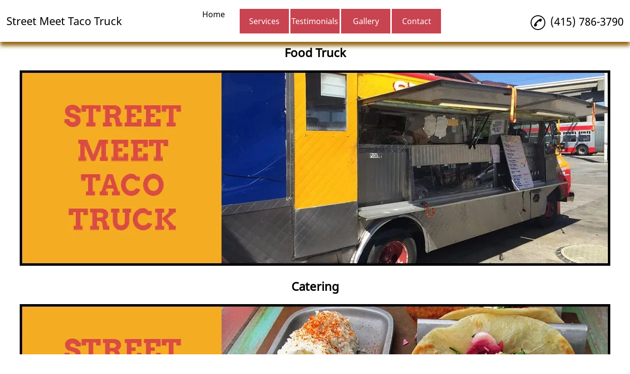

--- FILE ---
content_type: text/html; charset=utf-8
request_url: https://www.sanfranciscotacotruck.com/services
body_size: 26838
content:
<!DOCTYPE html>
<html lang="en-US">
<head>
    <style>html{visibility: hidden;opacity:0;}</style>
    <meta name="viewport" content="initial-scale=1.0, width=device-width">
    <title>Services - Street Meet Taco Truck</title>
    <meta name="Description" content="Street Meet Taco Truck - Street Meet Taco Truck Serves Homemade Tacos in San Francisco, CA 94107 ">
    <meta content="Taco Catering, Taquero, Taquizas, Mexican Food, Taco Truck, Taco Tuesday, Caterer, Homemade Tacos, Catering, Authentic Mexican Food, Food Truck" name="keywords">
    <link rel="shortcut icon" href="/favicon.ico">
    <link rel="preconnect" href="https://s3.amazonaws.com" crossorigin>
    <style id="critical-inline-css">
        #header-toggle-button {
    border: none;
    outline: 0;
}
.promo-image {
    vertical-align: middle;
    z-index: 1;
    /* min-height: 400px; */
}
#header-flex {
    height: 100%}
#logo-container {
    height: 100%;
    /* max-width: 25%;
    width: 25% */
}
#header-nav-container {
    height: 100%;
    text-align: center;
}
#header-nav-list {
    height: 100%;
    list-style: none;
    margin-bottom: 0;
    margin-top: 0;
    padding-left: 0;
}
.header-nav-item {
    height: 4em;
    margin: .2em;
    /* border-radius: 4px; */
}
.header-nav-item a {
    height: 100%;
    text-decoration: none;
    width: 100%}
#service-nav-list {
    display: none;
    list-style: none;
    /* margin-left: -.68em;
    margin-right: -.68em; */
    opacity: 0;
    padding-left: 0;
    /* padding-top: .4em; */
    position: relative;
    visibility: hidden;
    /* border-radius: 4px; */
}
#service-nav-list li {
    /* margin-bottom: .5em;
    margin-left: .5em;
    margin-right: .5em;
    border-radius: 4px; */
}
#service-nav-list li a {
    height: 4em;
    width: 100%}
#header-phone-container {
    height: 100%;
    width: 25%;
    font-size: 140%;
    text-align: right;
}
#header-phone {
    margin-left: auto;
}
#header-phone-img, #header-phone-link, #header-phone-text, .promo-title {
    text-decoration: none;
}
#header-phone-text {
    white-space: nowrap;
}
#header, #header-toggle-button {
    box-shadow: rgba(0, 0, 0, .4) 0 8px 8px;
}
body, html {
    margin: 0;
    overflow-x: hidden;
    padding: 0;
    width: 100%}
body {
    font-size: 100%;
    width: 100%}
#header {
    height: 120px;
    left: 0;
    position: fixed;
    right: 0;
    top: 0;
    width: 100%;
    z-index: 1;
}
#logo {
    max-width: 80%}
#logo a {
    text-decoration: none;
}
#logo img {
    border: 0;
    height: 70px;
    max-height: 100%;
    max-width: 100%;
    width: 300px;
}
#header-phone-img {
    margin-right: 5px;
}
#header-phone-img svg {
    border: 0;
    height: 30px;
    vertical-align: middle;
    width: 30px;
}
#header-toggle-button {
    text-align: center;
    margin-left: auto;
    margin-right: auto;
    height: 2.5em;
    line-height: 3em;
    margin-top: -.2em;
    width: 4em;
    border-radius: 4px;
}
#header-toggle-wrapper {
    display: none;
}
#header-spacer {
    width: 100%}
.promo-image, .promo-title {
    text-align: center;
}
.promo-image img {
    border: 0;
    height: auto;
    max-height: 400px;
    max-width: 100%;
    width: auto;
}
.transition {
    transition: top .1s ease-out;
    -webkit-transition: top .1s ease-out;
}
@media screen and (max-width:639px) {
    #header-phone-container, #logo-container {
    width: 100%}
#logo-container {
    height: 30%;
    max-width: 100%}
#header-nav-container {
    height: 30%;
    margin-bottom: 0;
    margin-top: 0;
}
#header-nav-list {
    margin-bottom: 0;
    margin-top: 0;
}
.header-nav-item {
    margin: .04em;
}
#header-phone-container {
    height: 30%;
    font-size: 140%;
    margin-left: auto;
    margin-right: auto;
    text-align: center;
}
#logo, #logo img {
    text-align: center;
}
#header-toggle-button {
    margin-top: -.4em;
}
#header {
    height: 220px;
}
#header-spacer {
    margin-top: 255px;
}
.promo-image {
    /* min-height: 8em; */
}
}
@media screen and (max-width:850px) and (min-width:640px) {
    #header-phone-container {
    font-size: 120%;
    margin-right: .2em;
}
#header-phone-img svg {
    height: 25px;
    width: 25px;
}
.header-nav-item {
    margin: .04em;
}
#header-spacer {
    margin-top: 190px;
}
.promo-image {
    /* min-height: 12.5em; */
}
}
@media screen and (max-width:320px) {
    .promo-image {
    /* min-height: 4.7em; */
}
}

        /* Color editing hook CSS */

body {
    color: #000000;
    background-color: #ffffff;
    font-family: 'Noto Sans', 'sans-serif'
}
a {
    color: #000000;
}

#header{
    background-color: #FFFFFF;
    /* background-color: #ffffff; */
}

#header,
#header-toggle-button {
    box-shadow: 0 8px 8px #926713;
}

/* #more-list,
#service-nav-list {
    background-color: #FFFFFF
} */
.header-custom-button{
    
    
}

.header-custom-button:hover {
    
    
}

#logo a {
    color: #000000
}
.service-container a {
    color: #000000
}

.social-media-element svg path {
    
        fill: #000000;
    
}

.left-arrow-partner svg path {
    fill: #000000
}

.right-arrow-partner svg path {
    fill: #000000
}

.line1, .line2, .line3 {
    background-color: #000000;
}

#logo img {
    background-color: #FFFFFF
}

#header-phone-img svg path {
    fill: #000000
}

#header-phone-text {
    color: #000000
}

#forwarding-url a{
    color: #000000;
}

#header-more-btn {
    display: 
}

/* .header-active-item {
    background-color: #c84451;
} */

.header-menu-button,
.header-nav-item,
.more-item div {
    background-color: #c84451;
    /* border-bottom: 3px solid #c84451; */
}

.service-nav-item {
    
        background-color: #c84451;
    
}

.service-nav-item a{
    
        color: #ffffff;
    
}

/* .header-active-item a {
    color: #ffffff;
} */

.header-menu-button a,
.header-nav-item a,
.more-link {
    color: #ffffff;
}

.header-item-item:active,
.header-item-item:hover {
    background-color: #d96c77;
    border-bottom: 3px solid #d96c77
}

.header-menu-field:focus .header-menu-button,
.header-menu-button:focus,
.header-menu-button:hover,
.header-nav-item:active,
.header-nav-item:hover,
.more-item:focus div,
.more-item:hover div {
    background-color: #d96c77;
    border-bottom: 3px solid #d96c77
}

.service-nav-item:active,
.service-nav-item:hover {
    
    background-color: #d96c77;
    border-bottom: 3px solid #d96c77
    
}

/* #more-list,
#service-nav-list {
    border: 1px solid #d96c77;
    border-top: none
} */

.service-line {
    color: #926713;
}

td {
    /* border-bottom: 1px solid #926713;
    border-top: 1px solid #926713; */
}

.item-section-left, .item-section-right {
    /* border: 1px solid;
    border-color: #926713; */
}

.header-menu-field:focus .header-menu-button a,
.header-menu-button:focus a,
.header-menu-button:hover a,
.header-nav-item:active > a,
.header-nav-item:hover > a,
.more-item:focus a,
.more-item:hover a,
.more-link:hover {
    color: #ffffff
}

.service-nav-item:active > a,
.service-nav-item:hover > a {
    
    color: #ffffff
    
}

#header-toggle-button {
    background-color: #ffffff;
    color: #000000
}

#header-spacer {
    background-color: #ffffff;
}

.active {
    background-color: #f7b126;
    color: #000000!important;
}

.active:hover {
    background-color: #d96c77;
    color: #000000!important;
}

#homeButton .homeNonActive {
    background-color: #c84451;
    color: #ffffff!important;
}

#homeButton .homeNonActive:hover {
    background-color: #d96c77;
    color: #ffffff!important;
}

#header-nav-list li .active:hover {
    background-color: #d96c77;
    color: #ffffff!important;
}

#header-nav-list li .active {
    background-color: #f7b126;
    color: #ffffff!important;
}

#service-nav-button {
    background-color: #c84451;
    color: #ffffff!important;
}

.smallmenulist {
    
    background-color: #FFFFFF;
    
    padding-left: 0px;
}

#small-menulist > li:hover {
    
}

.smallmenuitems {
    
    color: #000000;
    
    /* border-bottom: 2px solid #d96c77; */
}

.smallmenuitems:hover {
    
}

.smallmenulist > li {
    border-bottom: 2px solid #d96c77;
}

#service-nav-button.active {
    background-color: #f7b126;
    color: #000000!important;
}

.promo-title {
    color: #000000
}

#promo-image,
.promo-image,
#promo-image img,
.promo-image img {
    background-color: #ffffff
}

.page-content-bg {
    background-color: #ffffff
}

.page-content-fg {
    background-color: #ffffff
}

#learn-more-button,
.addedButton,
.review-more-btn,
.review-hide-btn {
    background-color: #c84451;
    border: 1px solid #c84451
}

#learn-more-button a,
.addedButton a,
.review-more-btn,
.review-hide-btn  {
    color: #ffffff
}

#learn-more-button:hover,
.addedButton:hover,
.review-more-btn:focus,
.review-more-btn:hover,
.review-hide-btn:focus,
.review-hide-btn:hover   {
    background-color: #d96c77;
    border: 1px solid #d96c77
}

#learn-more-button:hover a,
.addedButton:hover a,
.review-more-btn:focus,
.review-more-btn:hover,
.review-hide-btn:focus,
.review-hide-btn:hover {
    color: #ffffff
}

.review-list-item {
    /* border-left: 1px solid #000000 */
}

.review-cover {
    background: -moz-linear-gradient(top,  rgba(0,0,0,0) 0%, #ffffff 35%, #ffffff 100%);
    background: -webkit-linear-gradient(top,  rgba(0,0,0,0) 0%, #ffffff 35%, #ffffff 100%);
    background: linear-gradient(to bottom,  rgba(0,0,0,0) 0%, #ffffff 35%, #ffffff 100%);
    filter: progid:DXImageTransform.Microsoft.gradient( startColorstr='#00000000', endColorstr='#ffffff',GradientType=0 )
}

/* .review-hide-btn {
    background: -moz-linear-gradient(top,  rgba(0,0,0,0) 0%, #ffffff 35%, #ffffff 100%);
    background: -webkit-linear-gradient(top,  rgba(0,0,0,0) 0%, #ffffff 35%, #ffffff 100%);
    background: linear-gradient(to bottom,  rgba(0,0,0,0) 0%, #ffffff 35%, #ffffff 100%);
    filter: progid:DXImageTransform.Microsoft.gradient( startColorstr='#00000000', endColorstr='#ffffff',GradientType=0 )
} */

#proud-image img {
    background-color: #ffffff
}

#map-wrapper-bg {
    background-color: #ffffff
}

#map {
    background-color: #ffffff
}

#gallery-spacer {
    background-color: #ffffff
}

.nav-btn {
    background-color: #c84451;
    border-bottom: 3px solid #c84451;
    border-left: 1px solid #c84451;
    border-right: 1px solid #c84451;
    border-top: 1px solid #c84451;
    color: #ffffff
}

.nav-btn svg path {
    fill: #ffffff
}

.nav-btn:active {
    background-color: #d96c77;
    border-bottom: 3px solid #d96c77;
    border-left: 1px solid #d96c77;
    border-right: 1px solid #d96c77;
    border-top: 1px solid #d96c77;
    color: #ffffff
}

.nav-btn:active svg path {
    fill: #ffffff
}

.nav-btn.disabled:active {
    background-color: #c84451;
    border-bottom: 3px solid #c84451;
    border-left: 1px solid #c84451;
    border-right: 1px solid #c84451;
    border-top: 1px solid #c84451;
    color: #ffffff
}

.nav-btn.disabled:active svg path {
    fill: #ffffff
}

#introduction-bg {
    background-color: #ffffff
}

#introduction-fg {
    background-color: #ffffff
}

.value-listing a {
    color: #000000
}

#footer-copyright {
    
    background-color: #ffffff;
    color: #000000;
    
}

#footer-background {
    background-color: #926713
}

#footer-wrapper {
    color: #ffffff
}

#footer-address-loc {
    color: #ffffff
}

#footer-phone-img svg path {
    fill: #ffffff
}

#footer-phone-text {
    color: #ffffff
}

.footer-social-media svg path {
    fill: #ffffff
}
        #header-flex {
    align-items: center;
    display: flex;
    flex-flow: row wrap;
    height: 100%;
    justify-content: center
}

#logo-container {
    align-items: center;
    display: flex;
    height: 100%;
    /* max-width: 25%; */
    order: 1;
    width: 25%
}

#header-nav-container {
    height: 100%;
    order: 2;
    text-align: center;
    width: 48%;
}

#header-nav-list {
    align-items: center;
    display: flex;
    flex-flow: row;
    height: 100%;
    justify-content: center;
    list-style: none;
    margin-bottom: 0;
    margin-top: 0;
    padding-left: 0
}

.header-nav-item {
    /* border-radius: 4px; */
    /* flex: 1; */
    height: 4em;
    margin: .2em
}

.header-nav-item a {
    align-items: center;
    display: flex;
    height: 100%;
    justify-content: center;
    text-decoration: none;
    width: 100%
}

.social-media-container {
    display: flex;
    flex-flow: row wrap;
    align-items: center;
    justify-content: center
}

#service-nav-list li a {
    align-items: center;
    display: flex;
    height: 4em;
    justify-content: center;
    width: 100%
}

#header-phone-container {
    align-items: center;
    display: flex;
    height: 100%;
    justify-content: right;
    order: 3;
    width: 25%
}

#footer-phone-link,
#header-phone-link {
    display: inline-flex;
    flex-flow: row nowrap;
    text-decoration: none
}

#services-wrapper {
    align-items: center;
    display: flex;
    flex-flow: row wrap;
    /* justify-content: space-evenly; */
    margin-left: auto;
    margin-right: auto;
    width: 80%;
    /* background-color: darkcyan; */
}

.service-container {
    display: flex;
    flex-basis: 33.3%;
    text-align: center;
    /* background-color: darkolivegreen; */
    justify-content: flex-start;
    align-content: flex-end;
}

.service-text-wrapper>a {
    display: flex;
    flex-direction: column;
    justify-content: flex-start;
    align-items: flex-start;
    /* background-color: darkgray; */
}

.service-text-wrapper>a>picture>img {
    max-width: 100%;
    object-fit: cover;
    /* background-color: darkgoldenrod; */
}

@media screen and (max-width:980px) {
    #header-nav-container {
        /* width: 20%; */
    }
}

@media screen and (max-width:639px) {
    #header-flex {
        display: flex;
        flex-flow: column nowrap
    }

    #header-phone-container,
    #logo-container {
        width: 100%
    }

    #logo-container {
        align-items: center;
        height: 30%;
        justify-content: center;
        max-width: 100%;
        order: 1
    }

    #header-nav-container {
        height: 30%;
        margin-bottom: 0;
        margin-top: 0;
        order: 3
    }

    #header-nav-list {
        margin-bottom: 0;
        margin-top: 0
    }

    #header-phone-container {
        align-items: center;
        height: 30%;
        justify-content: center;
        order: 2
    }

    #header-phone {
        margin-left: unset
    }

    #services-wrapper {
        flex-flow: column;
    }
}

@media screen and (min-width:640px) and (max-width:850px) {
    #services-wrapper {
        flex-flow: column;
    }
}

@media screen and (max-width: 639px) {
    #business-logo-name {
        width: 100%;
        position: absolute;
    }
}
        #header-toggle-button,
a:active,
a:focus {
    -moz-outline-style: none;
    outline-style: none;
    border: none;
    outline: 0
}

a {
    text-decoration: none;
    color: inherit;
    /* min-height: 50px; */
}

li {
    min-height: 50px;
}

#footer-phone-text span,
#header-phone-text span,
#map-loading,
#promo-image,
#proud-image,
.form-container,
.photo-container,
.promo-image {
    vertical-align: middle
}

#header-toggle-button,
#more-list,
#promo-image,
.header-menu-button {
    text-align: center
}

#header-flex {
    align-items: center;
    display: flex;
    flex-flow: row wrap;
    height: 100%;
    justify-content: center
}

#logo-container {
    align-items: center;
    display: flex;
    height: 100%;
    /* max-width: 25%; */
    order: 1;
    width: 25%;
    outline: none;
}

#header-nav-container {
    height: 100%;
    order: 2;
    text-align: center;
    width: 48%;
    z-index: 1;
}

#header-nav-list {
    align-items: center;
    display: flex;
    flex-flow: row;
    height: 100%;
    justify-content: center;
    list-style: none;
    margin-bottom: 0;
    margin-top: 0;
    padding-left: 0
}

#header-custom-button {
    margin-bottom: 10px;
}

.header-custom-button{
    padding: 5px;
    text-decoration: none;
}

#header-custom-button > p{
    margin: 0;
}

.header-custom-button:hover {
    cursor: pointer;
}

#small-header-button-wrapper {
    display: none;
}

#header-nav-list li {
    height: 50px;
}

#header-nav-list li a {
    height: 50px;
}

#homeButton .homeNonActive,
#homeButton .active,
#homeButton {
    /* border-radius: 4px; */
    /* flex: 1; */
    flex-basis: 100px;
    min-width: 100px;
}

/* .active {
    border-radius: 4px;
    flex: 1;
    height: 4em;
    margin: .2em
} */

.header-active-item {
    /* border-radius: 4px; */
    /* flex: 1; */
    height: 4em;
    margin: .1em;
    flex-basis: 100px;
}

#service-nav-button {
    /* border-radius: 4px; */
    /* flex: 1; */
    flex-basis: 100px;
    margin: .1em;
    min-width: 100px;
}

.header-nav-item {
    /* border-radius: 4px; */
    /* flex: 1; */
    flex-basis: 100px;
    height: 4em;
    margin: .1em
}

#homeButton .homeNonActive,
#homeButton .active,
#homeButton {
    align-items: center;
    display: flex;
    justify-content: center;
    text-decoration: none;
    margin: .1em;
    /* width: 100%; */
}

.header-active-item a {
    align-items: center;
    display: flex;
    height: 100%;
    justify-content: center;
    text-decoration: none;
    width: 100%
}

#service-nav-button a {
    align-items: center;
    display: flex;
    height: 100%;
    justify-content: center;
    text-decoration: none;
}

.header-nav-item a {
    align-items: center;
    display: flex;
    height: 100%;
    justify-content: center;
    text-decoration: none;
    width: 100%
}

.landing-heading {
    font-size: 26px;
    font-weight: 400;
}

#service-nav-list {
    /* border-radius: 4px; */
    display: none;
    list-style: none;
    /* margin-left: -.68em;
    margin-right: -.68em; */
    /* padding-bottom: .2em; */
    opacity: 0;
    padding-left: 0;
    /* padding-top: .4em; */
    position: relative;
    visibility: hidden;
    /* width: 11em; */
}

#service-nav-list:active,
#service-nav-list:focus,
#service-nav-list:hover,
.header-active-item:active>#service-nav-list,
.header-active-item:hover>#service-nav-list
#service-nav-button:active>#service-nav-list,
#service-nav-button:hover>#service-nav-list,
.header-nav-item:active>#service-nav-list,
.header-nav-item:hover>#service-nav-list {
    visibility: visible;
    opacity: 1;
    display: flex;
    flex-direction: column;
    justify-content: center;
    /* padding-left: .7em; */
}

.social-media-container {
    display: flex;
    flex-flow: row wrap;
    align-items: center;
    justify-content: center
}

.social-media-element svg{
    height: 40px;
    margin-bottom: 1em;
    margin-left: 15px;
    margin-right: 15px;
    margin-top: 1em;
    width: 40px
}

#service-nav-list li {
    /*border-radius: 4px;
    margin-bottom: .5em;
    margin-left: .5em;
    margin-right: .5em */
    display: flex;
    justify-content: center;
    align-items: center;
    padding-top: 10px;
    padding-bottom: 10px;
    padding-left: 5px;
    padding-right: 5px;
    height: unset;
    word-wrap: anywhere;
}

#service-nav-list li a {
    align-items: center;
    display: flex;
    height: unset;
    justify-content: center;
    width: 100%;
    word-break: break-word;
}

#header-phone-container {
    align-items: flex-end;
    display: flex;
    height: 100%;
    justify-content: center;
    order: 3;
    width: 25%
}

#value-list {
    display: flex;
    justify-content: center;
    align-items: center;
    flex-wrap: wrap;
}

.value-listing {
    display: flex;
    justify-content: center;
    align-items: center;
    padding: 5px;
}

#forwarding-url {
    margin-left: auto;
    margin-bottom: 10px;
    max-height: 40px;
    width: 100%;
}

#forwarding-url a{
    font-size: 18px;
    display: block;
    width: 100%;
    overflow-wrap: break-word;
}

#header-phone {
    display: flex;
    margin-top: 10px;
    max-height: 40px;
}

#header-phone-link {
    height: 40px;
}

#footer-phone-link,
#header-phone-link {
    display: inline-flex;
    flex-flow: row nowrap;
    text-decoration: none
}

#footer-phone-text,
#header-phone-text {
    white-space: nowrap
}

#footer-phone-img,
#footer-phone-text,
#header-phone-img,
#header-phone-text,
#learn-more-button a,
.addedButton a,
.header-menu-button a,
.more-link,
.promo-title,
.service-button a,
.value-listing a {
    text-decoration: none
}

#header,
#header-toggle-button {
    /* box-shadow: 0 8px 8px rgba(0, 0, 0, .4) */
}

.header-menu-button,
.nav-btn {
    -khtml-user-select: none;
    -webkit-touch-callout: none
}

body,
html {
    margin: 0;
    overflow-x: hidden;
    padding: 0;
    width: 100%
}

body {
    font-size: 100%;
    width: 100%
}

#header {
    height: 85px;
    left: 0;
    position: fixed;
    right: 0;
    top: 0;
    width: 100%;
    z-index: 1
}

#logo {
    display: flex;
    justify-content: center;
    align-items: center;
}

#logo a:active {
    outline: none;
}

#logo a {
    text-decoration: none;
    font-size: 140%;
    display: flex;
    justify-content: center;
    align-items: center;
}

#logo a picture {
    height: 100%;
    width: 100%;
    display: flex;
    justify-content: center;
    align-items: center;
}

#logo img {
    border: 0;
    height: 80px;
    width: auto;
}

#header-phone-container {
    font-size: 140%;
    text-align: right;
    display: flex;
    flex-direction: column;
}

#header-phone-img {
    margin-right: 5px
}

#header-phone-img img,
#header-phone-img svg {
    height: 30px;
    vertical-align: middle;
    width: 30px;
    margin-right: 5px;
}

#header-menu {
    margin-top: 1em;
    max-height: 120px;
    min-height: 60px;
    text-align: right
}

#photo-gallery {
    max-height: 300px
}

#header-menu-container {
    display: inline-block;
    margin-top: -1em
}

.header-menu-field {
    display: inline-block;
    height: 3em;
    width: 5em
}

.header-menu-button {
    margin-right: 4px;
    -moz-user-select: none;
    -ms-user-select: none;
    -webkit-user-select: none;
    user-select: none
}

#header-toggle-button,
#map-wrapper,
.more-item div {
    margin-left: auto;
    margin-right: auto
}

.header-menu-button a {
    display: block;
    font-weight: 500;
    padding-bottom: 6px;
    padding-top: 6px;
    text-align: center
}

#header-toggle-wrapper,
#more-list,
#page-spacer {
    display: none
}

#header-more-btn,
.form-container {
    display: inline-block
}

#more-list {
    border-bottom-left-radius: 4px;
    border-bottom-right-radius: 4px;
    margin: 0 auto;
    position: absolute;
    right: 2px;
    width: 8em
}

.more-item {
    padding-bottom: 3px;
    padding-top: 3px
}

.more-item div {
    height: 50%;
    padding-bottom: 6px;
    padding-top: 6px;
    width: 4.7em
}

#business-redirect-url {
    margin-right: 1em;
    margin-top: -1.5em;
    text-align: right
}

#header-toggle-button {
    border-radius: 4px;
    height: 2.5em;
    line-height: 3em;
    margin-top: -.2em;
    width: 4em
}

#header-spacer {
    margin-top: 90px;
    width: 100%
}

#services-wrapper {
    align-items: flex-end;
    display: flex;
    flex-flow: row wrap;
    /* justify-content: space-evenly; */
    justify-content: center;
    margin-left: auto;
    margin-right: auto;
    width: 80%
}

.service-container {
    flex-basis: 26%;
    text-align: center;
    max-width: 385px;
    min-width: 385px;
    padding-left: 45px;
    padding-right: 45px;
}

.service-text-wrapper {
    display: flex;
    justify-content: center;
    min-height: 150px;
    min-width: 150px
}

.service-text-wrapper>a {
    text-decoration: none
}

.service-text-wrapper>a>h1 {
    margin-bottom: 0;
    text-align: center;
    width: 100%;
    padding-bottom: 15px;
}

.service-text-wrapper>a>img {
    max-height: 300px;
    max-width: 300px
}

.service-line {
    margin-top: 75px;
    margin-bottom: 75px;
}

.service-line-bottom {
    margin-top: 75px;
    margin-bottom: 0px;
}

#map-wrapper-bg {
    height: 450px;
    width: 100%
}

#map-wrapper {
    height: 400px;
    margin-bottom: 4em;
    max-width: 100%
}

#map {
    height: 450px;
    z-index: 0
}

#map-loading {
    line-height: 450px;
    text-align: center
}

.video-figure {
    display: flex;
    justify-content: center;
    align-items: center;
    margin: 0;
    padding-top: 15px;
}

.video-figure > figure {
    display: flex;
    justify-content: center;
    align-items: center;
    width: 100%;
    margin: 0;
}

.video-figure > figure > iframe {
    width: 100%;
    height: 500px;
    margin: 0;
}

#proud-image,
.promo-image {
    z-index: 1
}

#promo-image,
#proud-image,
.promo-image {
    /* min-height: 400px */
}

.map-small {
    width: 1200px
}

.map-large {
    width: 100%
}

#page-spacer {
    height: 250px
}

.photo-container {
    margin-left: .3em;
    margin-right: .3em;
    max-width: 15em;
    max-height: 15em;
    text-align: center
}

#promo-image img {
    border: 0;
    height: auto;
    /* max-height: 450px; */
    max-width: 60%;
    width: auto
}

.page-content-bg {
    width: 100%
}

.page-content-bg.short {
    padding-top: 15px;
}

.page-content-fg {
    height: 100%;
    margin-left: auto;
    margin-right: auto;
    width: 70%
}

.page-content-fg.full {
    width: 100%
}

.text-content.negative {
    margin-top: -1em
}

#photo-gallery,
#promo-nav {
    margin-top: 1em
}

.text-content.left {
    text-align: left
}

.text-content.center {
    text-align: center
}

.text-content.right {
    text-align: right
}

.text-content h2 {
    font-size: 250%
}

.home-text {
    font-size: 20px;
    text-align: justify;
    font-weight: 100;
    line-height: 1.5;
}

.home-text a img {
    height: 100%;
    width: auto;
    max-width: 70%;
    object-fit: contain;
}

.home-text img {
    /* height: 100%; */
    width: auto;
    max-width: 70%;
    object-fit: contain;
}

.home-text ul {
    text-align: left;
}

#text-content p {
    text-align: justify
}

.text-eighty {
    margin-left: auto;
    margin-right: auto;
    text-align: center;
    width: 80%
}

#contact-title {
    font-weight: 800;
    text-align: center
}

#form-wrapper {
    text-align: center;
    /* height: 10em */
}

.form-container {
    /* height: 10em; */
    margin-left: 5px;
    margin-right: 5px;
    zoom: 1
}

#footer-wrapper,
#learn-more-button,
.addedButton {
    margin-left: auto;
    margin-right: auto
}

#form-section-1 input {
    box-sizing: border-box;
    height: 28px;
    padding: 4px;
    width: 215px
}

.form-align {
    text-align: left
}

#footer-hours {
    margin-left: 1em;
}

#footer-section-list {
    display: flex;
    flex-wrap: wrap;
    /* flex: 1;
    justify-content: center; */
    justify-content: center;
    align-items: center;
    text-align: left;
}

.footer-business-wrapper {
    display: flex;
    flex-direction: column;
    justify-content: left;
}

#footer-copyright {
    flex-direction: column;
    min-width: 100%;
    overflow: hidden;
}

#footer-copyright p {
    margin: 0;
    padding-top: 2px;
    padding-bottom: 2px;
}

#footer-copyright,
#footer-hours table thead,
#learn-more-button a,
.addedButton a,
#photo-gallery,
#promo-nav,
#proud-image,
#value-list,
.promo-image,
.promo-title {
    text-align: center
}

#form-message {
    height: 120px;
    resize: none;
    width: 280px
}

#form-verify,
#review-form-verify {
    height: 78px;
    width: 304px;
    margin-bottom: .7em;
    margin-top: 1.3em
}

#form-submit {
    height: 2em;
    width: 6em;
    margin-right: 100%
}

.intro-image {
    display: flex;
    justify-content: center;
    align-items: center;
    margin: 0px;
    margin-bottom: 5px;
}

.intro-image > picture {
    width: 100%;
}

.intro-image > picture > img {
    width: 100%;
}

#proud-image img {
    border: 0;
    height: auto;
    width: 70%;
    padding-top: 15px;
}
.promo-image img {
    border: 0;
    height: auto;
    max-height: 400px;
    max-width: 100%;
    width: auto
}

#footer-keys {
    max-height: 110px;
    overflow: hidden;
    text-overflow: ellipsis
}

@-moz-document url-prefix() {
    #form-message {
        height: 124px
    }

    #form-verify {
        margin-top: 1.45em
    }
}

#header-more-btn:focus #more-list,
#header-more-btn:hover #more-list {
    display: block
}

@keyframes fade-in {
    0% {
        display: none;
        opacity: 0
    }

    1% {
        display: block;
        opacity: 0
    }

    to {
        opacity: 1
    }
}

.promo-container {
    display: none;
    width: 100%
}

.promo-container.activepic {
    display: block;
    animation: fade-in .3s ease-in-out
}

.promo-container img,
.promo-container.activepic img {
    height: 100%;
    width: 100%
}

#promo-nav {
    margin-left: auto;
    margin-right: auto;
    width: 30em
}

.nav-btn,
.photo-container {
    display: inline-block;
    zoom: 1
}

.nav-btn {
    -moz-user-select: none;
    -ms-user-select: none;
    -webkit-user-select: none;
    height: 4em;
    line-height: 5em;
    user-select: none;
    width: 40%
}

.nav-btn svg {
    height: 30px;
    width: 30px
}

.photo-container {
    display: none
}

.photo-container.activepic,
.photo-container.visible {
    display: inline-block
}

#promo-left {
    opacity: .3
}

.photo-container.activepic img,
.photo-container.visible img {
    height: auto;
    max-height: 15em;
    max-width: 15em;
    opacity: .6;
    width: auto
}

.photo-container.activepic img,
.photo-container:focus img,
.photo-container:hover img {
    opacity: 1
}

#footer-phone-link:hover,
#header-phone-link:hover,
.footer-social-media img:hover,
.footer-social-media svg:hover,
.service-text-wrapper>a:hover img,
.social-media-element img:hover,
.social-media-element svg:hover,
.value-listing:hover a {
    opacity: .65
}

#learn-more-button
{
    border-radius: 4px;
    display: block;
    height: 60px;
    margin-bottom: 1em;
    margin-top: 1em;
    width: 200px
}

.addedButton {
    border-radius: 4px;
    display: block;
    margin-bottom: 2em;
    margin-top: 2em;
    width: 200px;
}

#learn-more-button a {
    display: block;
    font-size: 120%;
    font-weight: 400;
    height: 100%;
    line-height: 60px;
    width: 100%
}

.addedButton a {
    display: flex;
    justify-content: center;
    align-items: center;
    font-weight: 400;
    height: 100%;
    line-height: normal;
    width: 100%;
    padding-top: 10px;
    padding-bottom: 10px;
}

#header-nav-list>li:focus>a,
#header-nav-list>li:hover>a,
#learn-more-button:focus a,
.addedButton:focus a,
#learn-more-button:hover a,
.addedButton:hover a,
.service-nav-item:focus>a,
.service-nav-item:hover>a {
    /* font-weight: 900 */
}

.service-nav-item {
    width: 150px;
}

#service-nav-list {
    align-items: center;
}

#footer-phone-text span {
    vertical-align: middle
}

#footer-hours table,
#footer-social,
.footer-payment-method {
    margin-top: 1em
}

#footer-payment-title {
    text-align: center;
}

#review-container {
    display: flex;
    justify-content: center;
    flex-flow: row nowrap;
    margin-left: auto;
    margin-right: auto;
    width: 95%;
}

#review-form-wrapper {
    width: 40%
}

#review-form-container {
    margin-left: auto;
    margin-right: auto
}

#form-wrapper,
#value-list {
    padding-bottom: 1em;
    padding-top: 1em
}

#review-form-top {
    display: flex;
    flex-flow: row;
    justify-content: space-between
}

.review-form-column {
    display: flex;
    flex-flow: column;
    width: 50%
}

#review-form-name {
    width: 95%
}

#review-form-star-rating-label {
    text-align: right
}

#review-form-star-rating {
    display: flex;
    justify-content: flex-end
}

#review-form-star-rating input {
    -moz-appearance: none;
    -webkit-appearance: none;
    appearance: none;
    margin: 0;
    padding: 0
}

.gold-star,
.grey-star {
    height: 1.5em;
    width: 1.5em
}

#review-form-star5-label {
    order: 5
}

#review-form-star4-label {
    order: 4
}

#review-form-star3-label {
    order: 3
}

#review-form-star2-label {
    order: 2
}

#review-form-star1-label {
    order: 1
}

.review-form-star-rating-label {
    cursor: pointer
}

.review-form-star-rating-label>.gold-star {
    display: none
}

.review-form-star-rating-input:checked~.review-form-star-rating-label .gold-star,
.review-form-star-rating-input:focus~.review-form-star-rating-label .gold-star,
.review-form-star-rating-label:hover .gold-star,
.review-form-star-rating-label:hover~.review-form-star-rating-label .gold-star {
    display: block
}

.review-form-star-rating-input:checked~.review-form-star-rating-label .grey-star,
.review-form-star-rating-input:focus~.review-form-star-rating-label .grey-star,
.review-form-star-rating-label:hover .grey-star,
.review-form-star-rating-label:hover~.review-form-star-rating-label .grey-star {
    display: none
}

.review-form-star-rating-input,
.review-form-star-rating-label {
    outline: 0
}

.star-label {
    -khtml-user-select: none;
    -moz-user-select: none;
    -ms-user-select: none;
    -webkit-touch-callout: none;
    -webkit-user-select: none;
    user-select: none
}

#review-form-message {
    height: 15em;
    resize: none;
    width: 100%
}

#review-form-message-counter {
    display: flex;
    flex-flow: row nowrap
}

#review-form-verify {
    margin-left: auto;
    margin-right: auto
}

#review-form-submit {
    display: flex;
    margin-left: auto;
    margin-right: auto;
    width: 8em;
    height: 3.5em;
    justify-content: center;
    align-items: center
}

#review-list-container {
    width: 60%;
    min-height: 45vh;
}

#review-list {
    align-items: center;
    display: flex;
    flex-flow: column
}

.review-list-item {
    /* margin-bottom: 1em; */
    padding: 1em;
    width: 95%
}

.review-list-item.bottom {
    margin-bottom: 0
}

.review-top {
    align-items: center;
    display: flex;
    flex-flow: row;
    height: 6em;
    justify-content: space-between
}

.review-info {
    display: flex;
    flex-flow: column
}

.review-meta {
    align-items: center;
    display: inline-flex;
    flex-flow: row nowrap;
    justify-content: space-between
}

.review-rating {
    display: flex;
    flex-flow: row
}

.review-url .link-graphic {
    height: 1em;
    width: 1em
}

.review-rating .gold-star,
.review-rating .grey-star {
    display: none
}

.rating-1 .gold-1,
.rating-1 .grey-2,
.rating-1 .grey-3,
.rating-1 .grey-4,
.rating-1 .grey-5 {
    display: unset
}

.rating-2 .gold-1,
.rating-2 .gold-2,
.rating-2 .grey-3,
.rating-2 .grey-4,
.rating-2 .grey-5 {
    display: unset
}

.rating-3 .gold-1,
.rating-3 .gold-2,
.rating-3 .gold-3,
.rating-3 .grey-4,
.rating-3 .grey-5 {
    display: unset
}

.rating-4 .gold-1,
.rating-4 .gold-2,
.rating-4 .gold-3,
.rating-4 .gold-4,
.rating-4 .grey-5 {
    display: unset
}

.rating-5 .gold-1,
.rating-5 .gold-2,
.rating-5 .gold-3,
.rating-5 .gold-4,
.rating-5 .gold-5 {
    display: unset
}

.review-message {
    white-space: pre-line;
    max-height: 6em;
    overflow: hidden
}

.review-cover {
    display: none;
    height: 3em;
    justify-content: center;
    margin-top: -3em;
    position: relative;
    width: 100%
}
.review-hide-button {
    display: none;
    height: 3em;
    justify-content: center;
    margin-top: 1em;
    position: relative;
    width: 100%
}

.review-more-btn {
    border-radius: 4px;
    cursor: pointer;
    height: 2em;
    margin-top: auto;
    padding: .3em;
    text-align: center;
    text-decoration: none;
    width: 13em
}

.review-more-btn:focus,
.review-more-btn:hover,
.review-hide-btn:focus,
.review-hide-btn:hover   {
    font-weight: 900
}

#footer-wrapper {
    height: 100%;
    width: 100%
}

.footer-section.hours {
    min-width: 20%;
    /* flex: 1; */
}

.footer-section {
    display: flex;
    justify-content: center;
    align-items: center;
}

#footer-tags,
.footer-social-media
{
    display: inline-block
}

.value-listing {
    zoom: 1;
    height: 50px;
}

.value-listing > a {
    text-align: center;
    display: flex;
    justify-content: center;
    align-items: center;
}

#footer-background {
    min-height: 200px;
    padding-top: 2em;
    padding-bottom: 2em;
    padding-left: 1em;
    padding-right: 1em;
    /* width: 100% */
}

#footer-section-list {
    margin: 0 auto
}

.footer-section {
    width: 20%;
    zoom: 1
}

#footer-payment {
    display: flex;
    justify-content: center;
    align-items: center;
    flex-wrap: wrap;
}

#footer-business-name {
    font-weight: bold;
    font-size: 20px;
    margin: 0;
}

.footer-section.center {
    min-width: 55%;
    /* max-width: 55%; */
    margin-top: 1em;
    flex-direction: column;
    /* flex: 1; */
}

.footer-section > hr {
    width: 100%;
}

.footer-section.address {
    flex-direction: column;
    min-width: 20%;
    margin-right: 1em;
    /* flex:1; */
}

#footer-address p {
    margin-bottom: 0;
    margin-top: 0
}

#footer-address-title {
    font-weight: 700;
    padding-bottom: 1em
}

#footer-address-loc {
    width: 100%;
    margin: 0;
}

#bottom-info {
    display: flex;
    /* justify-content: space-evenly; */
    justify-content: center;
    align-items: flex-start;
    margin-bottom: 50px;
}

#locations-served-list {
    display: flex;
    justify-content: center;
    align-items: center;
    text-align: left;
    margin-left: 50px;
    margin-right: 50px;
    width: 25%;
}

#proud-reasons-list {
    display: flex;
    justify-content: center;
    align-items: center;
    text-align: left;
    margin-left: 50px;
    margin-right: 50px;
    width: 25%;
}

.google-review-button {
    text-align: center;
    width: 200px;
    height: 200px;
    cursor: pointer;
}

#locations-served-list div,
#proud-reasons-list div{
    display: inline-block;
    text-align: left;
}

.info-heading {
    font-size: 24px;
}

.bottom-info-list {
    font-size: 20px;
}

.bottom-info-list li {
    min-height:initial;
}

#locations-served-list ul,
#proud-reasons-list ul{
    list-style-type: disc;
    list-style-position: outside;
    margin-left: 1em;
    padding-left: 0px!important;
    /* list-style-position: inside; */
}

#footer-locations-served {
    text-align: center
}

#footer-locations-served div {
    display: inline-block;
    text-align: left
}

#footer-locations-served ol {
    list-style-type: none;
    padding: 0
}

#footer-phone-container {
    font-size: 140%;
    margin-bottom: 1em;
    margin-top: 1em
}

#footer-payment-title span,
#footer-social-title span {
    font-size: 150%;
    font-weight: 600;
    text-align: center
}

.footer-payment-method {
    display: inline-block;
    margin-bottom: 1em;
    zoom: 1
}

.footer-payment-method div {
    height: 27px;
    margin-left: 15px;
    margin-right: 15px;
    width: 40px
}

.footer-payment-method div img {
    border: 0;
    height: 100%;
    width: 100%
}

.footer-social-media img,
.footer-social-media svg {
    border: 0;
    height: 40px;
    margin-left: 15px;
    margin-right: 15px;
    width: 40px
}

.footer-social-media svg path {
    width: 100%;
    height: 100%
}

#footer-phone-img {
    margin-right: 5px
}

#footer-phone-img img,
#footer-phone-img svg {
    border: 0;
    height: 30px;
    vertical-align: middle;
    width: 30px
}

#footer-hours table {
    margin-left: auto;
    margin-right: auto;
    text-align: left
}

.transition {
    -webkit-transition: top .1s ease-out;
    -moz-transition: top .1s ease-out;
    -o-transition: top .1s ease-out;
    transition: top .1s ease-out
}

#header-item-1, #header-item-2,
#header-item-3, #header-item-4,
#header-item-5, #header-item-6,
#header-item-7, #header-item-8,
#header-item-9, #header-item-10 {
    width: 100px;
    height: 40px;
    display: flex;
    justify-content: center;
    align-items: center;
}

@media screen and (max-width:980px) {

    /* #header-flex {
        justify-content: space-between;
    } */

    #header-phone-container {
        width: 33%;
    }

    #logo-container {
        width: 33%;
    }

    .partner-image img{
        width: 100px;
        margin-left: 35px;
        margin-right: 35px;
    }
    #header-nav-list {
        display: none;
        width: 33%;
    }

    #header-nav-container {
        width: 33%;
    }

    #forwarding-url a{
        font-size: 16px;
    }

    #small-header-button-wrapper {
        display: flex;
        flex-direction: column;
        align-items: center;
        cursor: pointer;
    }

    .line1, .line2, .line3 {
        position:relative;
        display:block;
        margin-top:5px;
        width:25px;
        height:3px;
        opacity:1.0;
        border-radius:15%;
    }

    #toggle-small-header-button {
        margin-top: 35px;
    }

    .smallmenuitems {
        text-decoration: none;
        justify-content: center;
        font-size: 15px;
        width: 100%;
        height: 100%;
        display: flex;
        justify-content: center;
        align-items: center;
    }
    #small-menulist {
        /* display: none; */
        max-height: 0;
        align-items: center;
        position: relative;
        justify-content: flex-start;
        margin: 0;
        margin-top: 12px;
        min-width: 320px;
        transition: max-height 0.4s ease-out;
        /* height: 200px; */
        overflow: auto;
    }
    #small-menulist > li {
        width: 90%;
        justify-content: center;
        align-items: center;
        min-height: initial;
        height: auto;
        /* padding-top: 10px; */
        padding-bottom: 10px;
        margin-top: 10px;
        margin-bottom: 10px;
        margin-left: auto;
        margin-right: auto;
    }

    .smallmenulist > li {
        list-style: none;
        text-align: center;
    }
    ul.smallmenulist {
        /* min-width: 200px;
        max-width: 300px; */
    }

    .toggleStyle {
        display: flex!important;
        z-index: 1;
        transition: all .6s ease;
        flex-direction: column;
        justify-content: center;
    }

    .google-review-button {
        width: 200px;
        height: 200px;
    }

    #footer-section-list,
    #footer-sections
    {
        text-align: center
    }

    #footer-section,
    #header-toggle-wrapper,
    .footer-section{
        display: unset
    }

    #footer-social,
    .footer-section {
        margin-left: auto;
        margin-right: auto
    }

    #footer-section-list {
        margin: 0 auto;
        flex-direction: column;
    }

    .footer-section {
        font-size: 120%;
        width: 80%
    }

    #footer-tags,
    #page-spacer {
        display: none
    }

    #footer-phone-container {
        font-size: 140%;
        margin-bottom: 1em;
        margin-top: 1em
    }

    #footer-hours {
        font-size: 120%
    }

    #business-redirect-url {
        text-align: center;
        height: 1.5em;
        margin-top: -1em;
        overflow: hidden;
        text-overflow: ellipsis
    }

    #footer-section,
    #footer-social {
        margin-left: auto;
        margin-right: auto
    }

    #footer-background {
        /* margin-top: 5em; */
        min-height: 400px
    }

    #footer-sections {
        margin: 0 auto
    }

    #footer-section {
        width: 80%
    }

    #footer-address {
        position: relative;
        top: 1em
    }

    #footer-locations-served {
        margin-top: 2em
    }

    #phone-container-footer {
        font-size: 140%;
        margin-bottom: 1em;
        margin-top: 1em
    }

    #footer-hours,
    #footer-section {
        font-size: 120%
    }

    .footer-section.address {
        margin-right: auto;
        align-items: center;
    }

    .slideDown{
        animation-name: slideDown;
        -webkit-animation-name: slideDown;
        animation-duration: 1s;
        -webkit-animation-duration: 1s;
        animation-timing-function: ease;
        -webkit-animation-timing-function: ease;
        visibility: visible !important;
    }
    @keyframes slideDown {
        0% {
            opacity: 0;
            transform: translateY(0%);
        }
        100% {
            transform: translateY(0%);
        }
    }

}

@media screen and (max-width:800px) {

    .google-review-button {
        width: 150px;
        height: 150px;
    }

    #header-nav-list {
        display: none;
        width: 33%;
    }

    #header-nav-container {
        width: 33%;
    }
}

@media screen and (max-width: 700px) {

    #bottom-info {
        flex-wrap: wrap;
    }

    .google-review-button {
        height: 350px;
        width: 350px;
        order: 3;
    }

    #proud-reasons-list {
        width: 25%;
        order: 1;
    }

    #locations-served-list {
        width: 25%;
        order: 2;
    }
}

@media screen and (max-width:639px) {
    #header-flex {
        display: flex;
        flex-flow: column nowrap
    }

    #toggle-small-header-button {
        margin-top: 0px;
        padding-bottom: 10px;
        padding-top: 10px;
        max-height: 55px;
        /* flex: 1; */
    }

    .home-text {
        text-align: left;
    }

    #header-phone-container
    {
        width: 100%;
        flex: 2;
        max-height: 70px;
    }

    #forwarding-url {
        margin-left: 0;
    }

    #logo-container {
        /* display: none; */
        flex: 2;
        max-height: 55px;
        width: 100%;
    }

    #logo img {
        padding-top: 5px;
        height: 50px;
        width: auto;
    }

    #header-nav-container {
        height: 30%;
        margin-bottom: 0;
        margin-top: 0;
        order: 3;
    }

    #header-nav-list {
        margin-bottom: 0;
        margin-top: 0
    }

    .header-active-item {
        margin: .04em
    }

    #service-nav-button {
        margin: .04em
    }
    .header-nav-item {
        margin: .04em
    }

    #header-phone-container {
        align-items: center;
        height: auto;
        justify-content: center;
        order: 2
    }

    #header-phone {
        margin-left: unset;
        margin-top: 0px;
    }

    #forwarding-url {
        margin-bottom: 0px;
    }

    #footer-section-list,
    #footer-sections,
    #form-wrapper,
    #logo,
    #logo div,
    #logo img,
    .form-align {
        text-align: center
    }

    #footer-section,
    #header-toggle-wrapper,
    .footer-section,
    .form-container {
        display: unset
    }

    #header-toggle-button {
        margin-top: -.4em
    }

    #services-wrapper {
        flex-flow: column;
        align-items: center;
    }

    .text-content h2 {
        font-size: 150%
    }

    #footer-social,
    #form-submit,
    #form-verify,
    .footer-section {
        margin-left: auto;
        margin-right: auto
    }

    #photo-gallery {
        display: none
    }

    #promo-nav {
        width: 100%
    }

    #form-wrapper {
        height: auto
    }

    #form-section-1 input {
        height: 3em;
        width: 80%
    }

    #form-message {
        height: 200px;
        width: 80%
    }

    #form-submit {
        width: 90%
    }

    #review-container {
        flex-flow: column
    }

    #review-list-container {
        width: unset
    }

    #review-form-wrapper {
        width: unset
    }

    #review-form-verify {
        display: flex;
        justify-content: center;
        margin-left: none;
        margin-right: none;
        width: 80%
    }

    .review-list-item {
        width: 90%
    }

    #value-list {
        margin-bottom: -4em
    }

    #footer-section-list {
        margin: 0 auto
    }

    .footer-section {
        font-size: 120%;
        width: 80%
    }

    #footer-tags,
    #page-spacer {
        display: none
    }

    #footer-phone-container {
        font-size: 140%;
        margin-bottom: 1em;
        margin-top: 1em
    }

    #footer-hours {
        font-size: 120%
    }

    #header {
        height: 180px
    }

    #business-redirect-url {
        text-align: center;
        height: 1.5em;
        margin-top: -1em;
        overflow: hidden;
        text-overflow: ellipsis
    }

    #header-phone-container {
        font-size: 140%
    }

    #header-menu,
    #header-phone-container {
        margin-left: auto;
        margin-right: auto;
        text-align: center
    }

    #header-menu {
        margin-top: 1.2em
    }

    .header-menu-field {
        width: 4em
    }

    .header-menu-button {
        margin-right: 1px
    }

    #footer-section,
    #footer-social,
    #header-more-btn {
        margin-left: auto;
        margin-right: auto
    }

    #header-more-btn {
        display: block;
        margin-top: -.6em;
        width: 4em
    }

    #more-list {
        left: 0;
        right: 0;
        width: 6em
    }

    .more-item div {
        width: 4em
    }

    #header-spacer {
        margin-top: 185px;
    }

    #promo-image {
        z-index: 1
    }

    #promo-image,
    #proud-image,
    .promo-image {
        /* min-height: 8em */
    }

    #footer-background {
        margin-top: 5em;
        min-height: 400px
    }

    #footer-sections {
        margin: 0 auto
    }

    #footer-section {
        width: 80%
    }

    #footer-address {
        position: relative;
        top: 1em
    }

    #footer-locations-served {
        margin-top: 2em
    }

    #phone-container-footer {
        font-size: 140%;
        margin-bottom: 1em;
        margin-top: 1em
    }

    #footer-hours,
    #footer-section {
        font-size: 120%
    }

    #map,
    #map-wrapper {
        width: 100%
    }
}

@media screen and (min-width:640px) and (max-width:850px) {
    #header-phone-container {
        font-size: 120%;
        margin-right: .2em
    }

    #header-menu-container {
        margin-top: -.5em
    }

    #header-menu {
        width: 270px;
        margin-left: auto
    }

    #header-phone-img svg {
        height: 25px;
        width: 25px
    }

    .header-active-item {
        margin: .04em
    }
    #service-nav-button {
        margin: .04em
    }

    .header-nav-item {
        margin: .04em
    }

    #header-spacer {
        /* margin-top: 190px */
    }

    #review-container {
        flex-flow: column
    }

    #review-list-container {
        width: unset
    }

    .review-list-item {
        width: 90%
    }

    #review-form-wrapper {
        width: unset
    }

    #services-wrapper {
        /* flex-flow: column;
        align-content: center; */
        align-items: center;
    }

    .text-content h2 {
        font-size: 200%
    }

    #promo-image,
    #proud-image,
    .promo-image {
        /* min-height: 12.5em */
    }

    #more-list {
        width: 8em
    }

    .header-menu-field,
    .more-item div {
        width: 4em
    }

    #header-toggle-wrapper {
        display: unset
    }

    #map,
    #map-wrapper {
        width: 100%
    }
}

@media screen and (max-width:640px) {
    .google-review-button {
        height: 350px;
        width: 350px;
        order: 3;
    }

    #proud-reasons-list {
        width: 50%;
        order: 1;
    }

    #locations-served-list {
        width: 50%;
        order: 2;
        margin-top: 50px;
    }

    #header-nav-container {
        width: 100%;
    }

    #small-menulist {
        width: 100%;
        margin-top: 10px;
    }

    #small-menulist > li {
        width: 35%;
    }
}

@media screen and (max-width:550px) {
    .google-review-button {
        height: 200px;
        width: 200px;
    }
}

@media screen and (max-width:380px) {
    .service-text-wrapper {
        width: 280px;
        max-width: 280px;
    }

    .service-container {
        width: 280px;
        max-width: 280px;
        min-width: 280px;
    }
}

@media screen and (max-width:320px) {
    .header-menu-field {
        width: 4em
    }

    #header-toggle-wrapper {
        display: unset
    }

    #page-spacer {
        display: none
    }

    #promo-image,
    #proud-image,
    .promo-image {
        /* min-height: 4.7em */
    }

    #map,
    #map-wrapper {
        width: 100%
    }
}

@media \0screen\,screen\9 {
    #header {
        border-bottom: 1px solid #000
    }

    #header-toggle-wrapper {
        display: none
    }

    #map-wrapper,
    #map-wrapper-bg {
        display: none
    }

    #outdated-browser {
        display: table;
        height: 420px;
        position: relative;
        width: 100%
    }

    #outdated-spacer {
        display: table-cell;
        text-align: center;
        vertical-align: middle
    }

    #form-content-container {
        display: none
    }
}

@media screen\0 {
    #header-toggle-wrapper {
        display: none
    }

    #map-wrapper,
    #map-wrapper-bg {
        display: none
    }

    #outdated-browser {
        display: table;
        height: 420px;
        position: relative;
        width: 100%
    }

    #outdated-spacer {
        display: table-cell;
        text-align: center;
        vertical-align: middle
    }
}

_:-ms-fullscreen,
:root #map-wrapper {
    display: block
}

_:-ms-fullscreen,
:root #map-wrapper-bg {
    display: block
}

        /* roboto-condensed-300 - latin */
@font-face {
  font-family: 'Roboto Condensed';
  font-style: normal;
  font-weight: 300;
  src: url('/static/1/fonts/roboto-condensed-v16-latin-300.eot'); /* IE9 Compat Modes */
  src: local('Roboto Condensed Light'), local('RobotoCondensed-Light'),
       url('/static/1/fonts/roboto-condensed-v16-latin-300.eot?#iefix') format('embedded-opentype'), /* IE6-IE8 */
       url('/static/1/fonts/roboto-condensed-v16-latin-300.woff2') format('woff2'), /* Super Modern Browsers */
       url('/static/1/fonts/roboto-condensed-v16-latin-300.woff') format('woff'), /* Modern Browsers */
       url('/static/1/fonts/roboto-condensed-v16-latin-300.ttf') format('truetype'), /* Safari, Android, iOS */
       url('/static/1/fonts/roboto-condensed-v16-latin-300.svg#RobotoCondensed') format('svg'); /* Legacy iOS */
  font-display: fallback;
}

/* roboto-condensed-regular - latin */
@font-face {
  font-family: 'Roboto Condensed';
  font-style: normal;
  font-weight: 400;
  src: url('/static/1/fonts/roboto-condensed-v16-latin-regular.eot'); /* IE9 Compat Modes */
  src: local('Roboto Condensed'), local('RobotoCondensed-Regular'),
       url('/static/1/fonts/roboto-condensed-v16-latin-regular.eot?#iefix') format('embedded-opentype'), /* IE6-IE8 */
       url('/static/1/fonts/roboto-condensed-v16-latin-regular.woff2') format('woff2'), /* Super Modern Browsers */
       url('/static/1/fonts/roboto-condensed-v16-latin-regular.woff') format('woff'), /* Modern Browsers */
       url('/static/1/fonts/roboto-condensed-v16-latin-regular.ttf') format('truetype'), /* Safari, Android, iOS */
       url('/static/1/fonts/roboto-condensed-v16-latin-regular.svg#RobotoCondensed') format('svg'); /* Legacy iOS */
  font-display: fallback;
}

/* roboto-condensed-700 - latin */
@font-face {
  font-family: 'Roboto Condensed';
  font-style: normal;
  font-weight: 700;
  src: url('/static/1/fonts/roboto-condensed-v16-latin-700.eot'); /* IE9 Compat Modes */
  src: local('Roboto Condensed Bold'), local('RobotoCondensed-Bold'),
       url('/static/1/fonts/roboto-condensed-v16-latin-700.eot?#iefix') format('embedded-opentype'), /* IE6-IE8 */
       url('/static/1/fonts/roboto-condensed-v16-latin-700.woff2') format('woff2'), /* Super Modern Browsers */
       url('/static/1/fonts/roboto-condensed-v16-latin-700.woff') format('woff'), /* Modern Browsers */
       url('/static/1/fonts/roboto-condensed-v16-latin-700.ttf') format('truetype'), /* Safari, Android, iOS */
       url('/static/1/fonts/roboto-condensed-v16-latin-700.svg#RobotoCondensed') format('svg'); /* Legacy iOS */
  font-display: fallback;
}

/* noto-sans-regular - latin */
@font-face {
  font-family: 'Noto Sans';
  font-style: normal;
  font-weight: 400;
  src: url('/static/1/fonts/noto-sans-v9-latin-regular.eot'); /* IE9 Compat Modes */
  src: local('Noto Sans'), local('NotoSans'),
       url('/static/1/fonts/noto-sans-v9-latin-regular.eot?#iefix') format('embedded-opentype'), /* IE6-IE8 */
       url('/static/1/fonts/noto-sans-v9-latin-regular.woff2') format('woff2'), /* Super Modern Browsers */
       url('/static/1/fonts/noto-sans-v9-latin-regular.woff') format('woff'), /* Modern Browsers */
       url('/static/1/fonts/noto-sans-v9-latin-regular.ttf') format('truetype'), /* Safari, Android, iOS */
       url('/static/1/fonts/noto-sans-v9-latin-regular.svg#NotoSans') format('svg'); /* Legacy iOS */
}

/* roboto-regular - latin */
@font-face {
  font-family: 'Roboto';
  font-style: normal;
  font-weight: 400;
  src: url('/static/1/fonts/roboto-v20-latin-regular.eot'); /* IE9 Compat Modes */
  src: local('Roboto'), local('Roboto-Regular'),
       url('/static/1/fonts/roboto-v20-latin-regular.eot?#iefix') format('embedded-opentype'), /* IE6-IE8 */
       url('/static/1/fonts/roboto-v20-latin-regular.woff2') format('woff2'), /* Super Modern Browsers */
       url('/static/1/fonts/roboto-v20-latin-regular.woff') format('woff'), /* Modern Browsers */
       url('/static/1/fonts/roboto-v20-latin-regular.ttf') format('truetype'), /* Safari, Android, iOS */
       url('/static/1/fonts/roboto-v20-latin-regular.svg#Roboto') format('svg'); /* Legacy iOS */
}

/* roboto-300italic - latin */
@font-face {
  font-family: 'Roboto';
  font-style: italic;
  font-weight: 300;
  src: url('/static/1/fonts/roboto-v20-latin-300italic.eot'); /* IE9 Compat Modes */
  src: local('Roboto Light Italic'), local('Roboto-LightItalic'),
       url('/static/1/fonts/roboto-v20-latin-300italic.eot?#iefix') format('embedded-opentype'), /* IE6-IE8 */
       url('/static/1/fonts/roboto-v20-latin-300italic.woff2') format('woff2'), /* Super Modern Browsers */
       url('/static/1/fonts/roboto-v20-latin-300italic.woff') format('woff'), /* Modern Browsers */
       url('/static/1/fonts/roboto-v20-latin-300italic.ttf') format('truetype'), /* Safari, Android, iOS */
       url('/static/1/fonts/roboto-v20-latin-300italic.svg#Roboto') format('svg'); /* Legacy iOS */
}

/* roboto-700 - latin */
@font-face {
  font-family: 'Roboto';
  font-style: normal;
  font-weight: 700;
  src: url('/static/1/fonts/roboto-v20-latin-700.eot'); /* IE9 Compat Modes */
  src: local('Roboto Bold'), local('Roboto-Bold'),
       url('/static/1/fonts/roboto-v20-latin-700.eot?#iefix') format('embedded-opentype'), /* IE6-IE8 */
       url('/static/1/fonts/roboto-v20-latin-700.woff2') format('woff2'), /* Super Modern Browsers */
       url('/static/1/fonts/roboto-v20-latin-700.woff') format('woff'), /* Modern Browsers */
       url('/static/1/fonts/roboto-v20-latin-700.ttf') format('truetype'), /* Safari, Android, iOS */
       url('/static/1/fonts/roboto-v20-latin-700.svg#Roboto') format('svg'); /* Legacy iOS */
}

/* oxygen-regular - latin */
@font-face {
  font-family: 'Oxygen';
  font-style: normal;
  font-weight: 400;
  src: url('/static/1/fonts/oxygen-v9-latin-regular.eot'); /* IE9 Compat Modes */
  src: local('Oxygen Regular'), local('Oxygen-Regular'),
       url('/static/1/fonts/oxygen-v9-latin-regular.eot?#iefix') format('embedded-opentype'), /* IE6-IE8 */
       url('/static/1/fonts/oxygen-v9-latin-regular.woff2') format('woff2'), /* Super Modern Browsers */
       url('/static/1/fonts/oxygen-v9-latin-regular.woff') format('woff'), /* Modern Browsers */
       url('/static/1/fonts/oxygen-v9-latin-regular.ttf') format('truetype'), /* Safari, Android, iOS */
       url('/static/1/fonts/oxygen-v9-latin-regular.svg#Oxygen') format('svg'); /* Legacy iOS */
}

/* oxygen-700 - latin */
@font-face {
  font-family: 'Oxygen';
  font-style: normal;
  font-weight: 700;
  src: url('/static/1/fonts/oxygen-v9-latin-700.eot'); /* IE9 Compat Modes */
  src: local('Oxygen Bold'), local('Oxygen-Bold'),
       url('/static/1/fonts/oxygen-v9-latin-700.eot?#iefix') format('embedded-opentype'), /* IE6-IE8 */
       url('/static/1/fonts/oxygen-v9-latin-700.woff2') format('woff2'), /* Super Modern Browsers */
       url('/static/1/fonts/oxygen-v9-latin-700.woff') format('woff'), /* Modern Browsers */
       url('/static/1/fonts/oxygen-v9-latin-700.ttf') format('truetype'), /* Safari, Android, iOS */
       url('/static/1/fonts/oxygen-v9-latin-700.svg#Oxygen') format('svg'); /* Legacy iOS */
}

/* coda-regular - latin */
@font-face {
  font-family: 'Coda';
  font-style: normal;
  font-weight: 400;
  src: url('/static/1/fonts/coda-v15-latin-regular.eot'); /* IE9 Compat Modes */
  src: local('Coda Regular'), local('Coda-Regular'),
       url('/static/1/fonts/coda-v15-latin-regular.eot?#iefix') format('embedded-opentype'), /* IE6-IE8 */
       url('/static/1/fonts/coda-v15-latin-regular.woff2') format('woff2'), /* Super Modern Browsers */
       url('/static/1/fonts/coda-v15-latin-regular.woff') format('woff'), /* Modern Browsers */
       url('/static/1/fonts/coda-v15-latin-regular.ttf') format('truetype'), /* Safari, Android, iOS */
       url('/static/1/fonts/coda-v15-latin-regular.svg#Coda') format('svg'); /* Legacy iOS */
}

/* abeezee-regular - latin */
@font-face {
  font-family: 'ABeeZee';
  font-style: normal;
  font-weight: 400;
  src: url('/static/1/fonts/abeezee-v13-latin-regular.eot'); /* IE9 Compat Modes */
  src: local('ABeeZee Regular'), local('ABeeZee-Regular'),
       url('/static/1/fonts/abeezee-v13-latin-regular.eot?#iefix') format('embedded-opentype'), /* IE6-IE8 */
       url('/static/1/fonts/abeezee-v13-latin-regular.woff2') format('woff2'), /* Super Modern Browsers */
       url('/static/1/fonts/abeezee-v13-latin-regular.woff') format('woff'), /* Modern Browsers */
       url('/static/1/fonts/abeezee-v13-latin-regular.ttf') format('truetype'), /* Safari, Android, iOS */
       url('/static/1/fonts/abeezee-v13-latin-regular.svg#ABeeZee') format('svg'); /* Legacy iOS */
}

/* abeezee-italic - latin */
@font-face {
  font-family: 'ABeeZee';
  font-style: italic;
  font-weight: 400;
  src: url('/static/1/fonts/abeezee-v13-latin-italic.eot'); /* IE9 Compat Modes */
  src: local('ABeeZee Italic'), local('ABeeZee-Italic'),
       url('/static/1/fonts/abeezee-v13-latin-italic.eot?#iefix') format('embedded-opentype'), /* IE6-IE8 */
       url('/static/1/fonts/abeezee-v13-latin-italic.woff2') format('woff2'), /* Super Modern Browsers */
       url('/static/1/fonts/abeezee-v13-latin-italic.woff') format('woff'), /* Modern Browsers */
       url('/static/1/fonts/abeezee-v13-latin-italic.ttf') format('truetype'), /* Safari, Android, iOS */
       url('/static/1/fonts/abeezee-v13-latin-italic.svg#ABeeZee') format('svg'); /* Legacy iOS */
}

/* raleway-regular - latin */
@font-face {
  font-family: 'Raleway';
  font-style: normal;
  font-weight: 400;
  src: url('/static/1/fonts/raleway-v14-latin-regular.eot'); /* IE9 Compat Modes */
  src: local('Raleway'), local('Raleway-Regular'),
       url('/static/1/fonts/raleway-v14-latin-regular.eot?#iefix') format('embedded-opentype'), /* IE6-IE8 */
       url('/static/1/fonts/raleway-v14-latin-regular.woff2') format('woff2'), /* Super Modern Browsers */
       url('/static/1/fonts/raleway-v14-latin-regular.woff') format('woff'), /* Modern Browsers */
       url('/static/1/fonts/raleway-v14-latin-regular.ttf') format('truetype'), /* Safari, Android, iOS */
       url('/static/1/fonts/raleway-v14-latin-regular.svg#Raleway') format('svg'); /* Legacy iOS */
}

/* raleway-italic - latin */
@font-face {
  font-family: 'Raleway';
  font-style: italic;
  font-weight: 400;
  src: url('/static/1/fonts/raleway-v14-latin-italic.eot'); /* IE9 Compat Modes */
  src: local('Raleway Italic'), local('Raleway-Italic'),
       url('/static/1/fonts/raleway-v14-latin-italic.eot?#iefix') format('embedded-opentype'), /* IE6-IE8 */
       url('/static/1/fonts/raleway-v14-latin-italic.woff2') format('woff2'), /* Super Modern Browsers */
       url('/static/1/fonts/raleway-v14-latin-italic.woff') format('woff'), /* Modern Browsers */
       url('/static/1/fonts/raleway-v14-latin-italic.ttf') format('truetype'), /* Safari, Android, iOS */
       url('/static/1/fonts/raleway-v14-latin-italic.svg#Raleway') format('svg'); /* Legacy iOS */
}

/* raleway-700 - latin */
@font-face {
  font-family: 'Raleway';
  font-style: normal;
  font-weight: 700;
  src: url('/static/1/fonts/raleway-v14-latin-700.eot'); /* IE9 Compat Modes */
  src: local('Raleway Bold'), local('Raleway-Bold'),
       url('/static/1/fonts/raleway-v14-latin-700.eot?#iefix') format('embedded-opentype'), /* IE6-IE8 */
       url('/static/1/fonts/raleway-v14-latin-700.woff2') format('woff2'), /* Super Modern Browsers */
       url('/static/1/fonts/raleway-v14-latin-700.woff') format('woff'), /* Modern Browsers */
       url('/static/1/fonts/raleway-v14-latin-700.ttf') format('truetype'), /* Safari, Android, iOS */
       url('/static/1/fonts/raleway-v14-latin-700.svg#Raleway') format('svg'); /* Legacy iOS */
}

/* merriweather-regular - latin */
@font-face {
  font-family: 'Merriweather';
  font-style: normal;
  font-weight: 400;
  src: url('/static/1/fonts/merriweather-v21-latin-regular.eot'); /* IE9 Compat Modes */
  src: local('Merriweather Regular'), local('Merriweather-Regular'),
       url('/static/1/fonts/merriweather-v21-latin-regular.eot?#iefix') format('embedded-opentype'), /* IE6-IE8 */
       url('/static/1/fonts/merriweather-v21-latin-regular.woff2') format('woff2'), /* Super Modern Browsers */
       url('/static/1/fonts/merriweather-v21-latin-regular.woff') format('woff'), /* Modern Browsers */
       url('/static/1/fonts/merriweather-v21-latin-regular.ttf') format('truetype'), /* Safari, Android, iOS */
       url('/static/1/fonts/merriweather-v21-latin-regular.svg#Merriweather') format('svg'); /* Legacy iOS */
}

/* merriweather-italic - latin */
@font-face {
  font-family: 'Merriweather';
  font-style: italic;
  font-weight: 400;
  src: url('/static/1/fonts/merriweather-v21-latin-italic.eot'); /* IE9 Compat Modes */
  src: local('Merriweather Italic'), local('Merriweather-Italic'),
       url('/static/1/fonts/merriweather-v21-latin-italic.eot?#iefix') format('embedded-opentype'), /* IE6-IE8 */
       url('/static/1/fonts/merriweather-v21-latin-italic.woff2') format('woff2'), /* Super Modern Browsers */
       url('/static/1/fonts/merriweather-v21-latin-italic.woff') format('woff'), /* Modern Browsers */
       url('/static/1/fonts/merriweather-v21-latin-italic.ttf') format('truetype'), /* Safari, Android, iOS */
       url('/static/1/fonts/merriweather-v21-latin-italic.svg#Merriweather') format('svg'); /* Legacy iOS */
}

/* merriweather-700 - latin */
@font-face {
  font-family: 'Merriweather';
  font-style: normal;
  font-weight: 700;
  src: url('/static/1/fonts/merriweather-v21-latin-700.eot'); /* IE9 Compat Modes */
  src: local('Merriweather Bold'), local('Merriweather-Bold'),
       url('/static/1/fonts/merriweather-v21-latin-700.eot?#iefix') format('embedded-opentype'), /* IE6-IE8 */
       url('/static/1/fonts/merriweather-v21-latin-700.woff2') format('woff2'), /* Super Modern Browsers */
       url('/static/1/fonts/merriweather-v21-latin-700.woff') format('woff'), /* Modern Browsers */
       url('/static/1/fonts/merriweather-v21-latin-700.ttf') format('truetype'), /* Safari, Android, iOS */
       url('/static/1/fonts/merriweather-v21-latin-700.svg#Merriweather') format('svg'); /* Legacy iOS */
}

/* lato-regular - latin */
@font-face {
  font-family: 'Lato';
  font-style: normal;
  font-weight: 400;
  src: url('/static/1/fonts/lato-v16-latin-regular.eot'); /* IE9 Compat Modes */
  src: local('Lato Regular'), local('Lato-Regular'),
       url('/static/1/fonts/lato-v16-latin-regular.eot?#iefix') format('embedded-opentype'), /* IE6-IE8 */
       url('/static/1/fonts/lato-v16-latin-regular.woff2') format('woff2'), /* Super Modern Browsers */
       url('/static/1/fonts/lato-v16-latin-regular.woff') format('woff'), /* Modern Browsers */
       url('/static/1/fonts/lato-v16-latin-regular.ttf') format('truetype'), /* Safari, Android, iOS */
       url('/static/1/fonts/lato-v16-latin-regular.svg#Lato') format('svg'); /* Legacy iOS */
}

/* lato-italic - latin */
@font-face {
  font-family: 'Lato';
  font-style: italic;
  font-weight: 400;
  src: url('/static/1/fonts/lato-v16-latin-italic.eot'); /* IE9 Compat Modes */
  src: local('Lato Italic'), local('Lato-Italic'),
       url('/static/1/fonts/lato-v16-latin-italic.eot?#iefix') format('embedded-opentype'), /* IE6-IE8 */
       url('/static/1/fonts/lato-v16-latin-italic.woff2') format('woff2'), /* Super Modern Browsers */
       url('/static/1/fonts/lato-v16-latin-italic.woff') format('woff'), /* Modern Browsers */
       url('/static/1/fonts/lato-v16-latin-italic.ttf') format('truetype'), /* Safari, Android, iOS */
       url('/static/1/fonts/lato-v16-latin-italic.svg#Lato') format('svg'); /* Legacy iOS */
}

/* lato-700 - latin */
@font-face {
  font-family: 'Lato';
  font-style: normal;
  font-weight: 700;
  src: url('/static/1/fonts/lato-v16-latin-700.eot'); /* IE9 Compat Modes */
  src: local('Lato Bold'), local('Lato-Bold'),
       url('/static/1/fonts/lato-v16-latin-700.eot?#iefix') format('embedded-opentype'), /* IE6-IE8 */
       url('/static/1/fonts/lato-v16-latin-700.woff2') format('woff2'), /* Super Modern Browsers */
       url('/static/1/fonts/lato-v16-latin-700.woff') format('woff'), /* Modern Browsers */
       url('/static/1/fonts/lato-v16-latin-700.ttf') format('truetype'), /* Safari, Android, iOS */
       url('/static/1/fonts/lato-v16-latin-700.svg#Lato') format('svg'); /* Legacy iOS */
}

/* montserrat-regular - latin */
@font-face {
  font-family: 'Montserrat';
  font-style: normal;
  font-weight: 400;
  src: url('/static/1/fonts/montserrat-v14-latin-regular.eot'); /* IE9 Compat Modes */
  src: local('Montserrat Regular'), local('Montserrat-Regular'),
       url('/static/1/fonts/montserrat-v14-latin-regular.eot?#iefix') format('embedded-opentype'), /* IE6-IE8 */
       url('/static/1/fonts/montserrat-v14-latin-regular.woff2') format('woff2'), /* Super Modern Browsers */
       url('/static/1/fonts/montserrat-v14-latin-regular.woff') format('woff'), /* Modern Browsers */
       url('/static/1/fonts/montserrat-v14-latin-regular.ttf') format('truetype'), /* Safari, Android, iOS */
       url('/static/1/fonts/montserrat-v14-latin-regular.svg#Montserrat') format('svg'); /* Legacy iOS */
}

/* montserrat-italic - latin */
@font-face {
  font-family: 'Montserrat';
  font-style: italic;
  font-weight: 400;
  src: url('/static/1/fonts/montserrat-v14-latin-italic.eot'); /* IE9 Compat Modes */
  src: local('Montserrat Italic'), local('Montserrat-Italic'),
       url('/static/1/fonts/montserrat-v14-latin-italic.eot?#iefix') format('embedded-opentype'), /* IE6-IE8 */
       url('/static/1/fonts/montserrat-v14-latin-italic.woff2') format('woff2'), /* Super Modern Browsers */
       url('/static/1/fonts/montserrat-v14-latin-italic.woff') format('woff'), /* Modern Browsers */
       url('/static/1/fonts/montserrat-v14-latin-italic.ttf') format('truetype'), /* Safari, Android, iOS */
       url('/static/1/fonts/montserrat-v14-latin-italic.svg#Montserrat') format('svg'); /* Legacy iOS */
}

/* montserrat-700 - latin */
@font-face {
  font-family: 'Montserrat';
  font-style: normal;
  font-weight: 700;
  src: url('/static/1/fonts/montserrat-v14-latin-700.eot'); /* IE9 Compat Modes */
  src: local('Montserrat Bold'), local('Montserrat-Bold'),
       url('/static/1/fonts/montserrat-v14-latin-700.eot?#iefix') format('embedded-opentype'), /* IE6-IE8 */
       url('/static/1/fonts/montserrat-v14-latin-700.woff2') format('woff2'), /* Super Modern Browsers */
       url('/static/1/fonts/montserrat-v14-latin-700.woff') format('woff'), /* Modern Browsers */
       url('/static/1/fonts/montserrat-v14-latin-700.ttf') format('truetype'), /* Safari, Android, iOS */
       url('/static/1/fonts/montserrat-v14-latin-700.svg#Montserrat') format('svg'); /* Legacy iOS */
}


/* roboto-slab-regular - latin */
@font-face {
  font-family: 'Roboto Slab';
  font-style: normal;
  font-weight: 400;
  src: url('/static/1/fonts/roboto-slab-v9-latin-regular.eot'); /* IE9 Compat Modes */
  src: local('Roboto Slab Regular'), local('RobotoSlab-Regular'),
       url('/static/1/fonts/roboto-slab-v9-latin-regular.eot?#iefix') format('embedded-opentype'), /* IE6-IE8 */
       url('/static/1/fonts/roboto-slab-v9-latin-regular.woff2') format('woff2'), /* Super Modern Browsers */
       url('/static/1/fonts/roboto-slab-v9-latin-regular.woff') format('woff'), /* Modern Browsers */
       url('/static/1/fonts/roboto-slab-v9-latin-regular.ttf') format('truetype'), /* Safari, Android, iOS */
       url('/static/1/fonts/roboto-slab-v9-latin-regular.svg#RobotoSlab') format('svg'); /* Legacy iOS */
}

/* roboto-slab-700 - latin */
@font-face {
  font-family: 'Roboto Slab';
  font-style: normal;
  font-weight: 700;
  src: url('/static/1/fonts/roboto-slab-v9-latin-700.eot'); /* IE9 Compat Modes */
  src: local('Roboto Slab Bold'), local('RobotoSlab-Bold'),
       url('/static/1/fonts/roboto-slab-v9-latin-700.eot?#iefix') format('embedded-opentype'), /* IE6-IE8 */
       url('/static/1/fonts/roboto-slab-v9-latin-700.woff2') format('woff2'), /* Super Modern Browsers */
       url('/static/1/fonts/roboto-slab-v9-latin-700.woff') format('woff'), /* Modern Browsers */
       url('/static/1/fonts/roboto-slab-v9-latin-700.ttf') format('truetype'), /* Safari, Android, iOS */
       url('/static/1/fonts/roboto-slab-v9-latin-700.svg#RobotoSlab') format('svg'); /* Legacy iOS */
}

/* fredoka-one-regular - latin */
@font-face {
  font-family: 'Fredoka One';
  font-style: normal;
  font-weight: 400;
  src: url('/static/1/fonts/fredoka-one-v7-latin-regular.eot'); /* IE9 Compat Modes */
  src: local('Fredoka One'), local('FredokaOne-Regular'),
       url('/static/1/fonts/fredoka-one-v7-latin-regular.eot?#iefix') format('embedded-opentype'), /* IE6-IE8 */
       url('/static/1/fonts/fredoka-one-v7-latin-regular.woff2') format('woff2'), /* Super Modern Browsers */
       url('/static/1/fonts/fredoka-one-v7-latin-regular.woff') format('woff'), /* Modern Browsers */
       url('/static/1/fonts/fredoka-one-v7-latin-regular.ttf') format('truetype'), /* Safari, Android, iOS */
       url('/static/1/fonts/fredoka-one-v7-latin-regular.svg#FredokaOne') format('svg'); /* Legacy iOS */
}

/* patua-one-regular - latin */
@font-face {
  font-family: 'Patua One';
  font-style: normal;
  font-weight: 400;
  src: url('/static/1/fonts/patua-one-v10-latin-regular.eot'); /* IE9 Compat Modes */
  src: local('Patua One'), local('PatuaOne-Regular'),
       url('/static/1/fonts/patua-one-v10-latin-regular.eot?#iefix') format('embedded-opentype'), /* IE6-IE8 */
       url('/static/1/fonts/patua-one-v10-latin-regular.woff2') format('woff2'), /* Super Modern Browsers */
       url('/static/1/fonts/patua-one-v10-latin-regular.woff') format('woff'), /* Modern Browsers */
       url('/static/1/fonts/patua-one-v10-latin-regular.ttf') format('truetype'), /* Safari, Android, iOS */
       url('/static/1/fonts/patua-one-v10-latin-regular.svg#PatuaOne') format('svg'); /* Legacy iOS */
}

/* tajawal-regular - latin */
@font-face {
  font-family: 'Tajawal';
  font-style: normal;
  font-weight: 400;
  src: url('/static/1/fonts/tajawal-v3-latin-regular.eot'); /* IE9 Compat Modes */
  src: local('Tajawal'), local('Tajawal-Regular'),
       url('/static/1/fonts/tajawal-v3-latin-regular.eot?#iefix') format('embedded-opentype'), /* IE6-IE8 */
       url('/static/1/fonts/tajawal-v3-latin-regular.woff2') format('woff2'), /* Super Modern Browsers */
       url('/static/1/fonts/tajawal-v3-latin-regular.woff') format('woff'), /* Modern Browsers */
       url('/static/1/fonts/tajawal-v3-latin-regular.ttf') format('truetype'), /* Safari, Android, iOS */
       url('/static/1/fonts/tajawal-v3-latin-regular.svg#Tajawal') format('svg'); /* Legacy iOS */
}

/* lobster-two-regular - latin */
@font-face {
  font-family: 'Lobster Two';
  font-style: normal;
  font-weight: 400;
  src: url('/static/1/fonts/lobster-two-v12-latin-regular.eot'); /* IE9 Compat Modes */
  src: local('Lobster Two'), local('LobsterTwo'),
       url('/static/1/fonts/lobster-two-v12-latin-regular.eot?#iefix') format('embedded-opentype'), /* IE6-IE8 */
       url('/static/1/fonts/lobster-two-v12-latin-regular.woff2') format('woff2'), /* Super Modern Browsers */
       url('/static/1/fonts/lobster-two-v12-latin-regular.woff') format('woff'), /* Modern Browsers */
       url('/static/1/fonts/lobster-two-v12-latin-regular.ttf') format('truetype'), /* Safari, Android, iOS */
       url('/static/1/fonts/lobster-two-v12-latin-regular.svg#LobsterTwo') format('svg'); /* Legacy iOS */
}

/* caudex-regular - latin */
@font-face {
  font-family: 'Caudex';
  font-style: normal;
  font-weight: 400;
  src: url('/static/1/fonts/caudex-v9-latin-regular.eot'); /* IE9 Compat Modes */
  src: local('Caudex'),
       url('/static/1/fonts/caudex-v9-latin-regular.eot?#iefix') format('embedded-opentype'), /* IE6-IE8 */
       url('/static/1/fonts/caudex-v9-latin-regular.woff2') format('woff2'), /* Super Modern Browsers */
       url('/static/1/fonts/caudex-v9-latin-regular.woff') format('woff'), /* Modern Browsers */
       url('/static/1/fonts/caudex-v9-latin-regular.ttf') format('truetype'), /* Safari, Android, iOS */
       url('/static/1/fonts/caudex-v9-latin-regular.svg#Caudex') format('svg'); /* Legacy iOS */
}

/* cormorant-infant-regular - latin */
@font-face {
  font-family: 'Cormorant Infant';
  font-style: normal;
  font-weight: 400;
  src: url('/static/1/fonts/cormorant-infant-v8-latin-regular.eot'); /* IE9 Compat Modes */
  src: local('Cormorant Infant Regular'), local('CormorantInfant-Regular'),
       url('/static/1/fonts/cormorant-infant-v8-latin-regular.eot?#iefix') format('embedded-opentype'), /* IE6-IE8 */
       url('/static/1/fonts/cormorant-infant-v8-latin-regular.woff2') format('woff2'), /* Super Modern Browsers */
       url('/static/1/fonts/cormorant-infant-v8-latin-regular.woff') format('woff'), /* Modern Browsers */
       url('/static/1/fonts/cormorant-infant-v8-latin-regular.ttf') format('truetype'), /* Safari, Android, iOS */
       url('/static/1/fonts/cormorant-infant-v8-latin-regular.svg#CormorantInfant') format('svg'); /* Legacy iOS */
}


html {
  visibility: visible;
  opacity: 1;
}


    </style>
    <noscript>
        <style>#header-toggle-wrapper{display: none}#map-wrapper{display: none}</style>
    </noscript>
    <!--[if lte IE 9]><noscript><![endif]-->
        <script defer charset="utf-8" type="text/javascript" src="/static/1/js/ResizeObserver.min.js"></script>
    <!--[if lte IE 9]></noscript><![endif]-->
    <script type="text/javascript" async="">
        /*! lazysizes - v5.2.0 */
!function(a,b){var c=b(a,a.document,Date);a.lazySizes=c,"object"==typeof module&&module.exports&&(module.exports=c)}("undefined"!=typeof window?window:{},function(a,b,c){"use strict";var d,e;if(function(){var b,c={lazyClass:"lazyload",loadedClass:"lazyloaded",loadingClass:"lazyloading",preloadClass:"lazypreload",errorClass:"lazyerror",autosizesClass:"lazyautosizes",srcAttr:"data-src",srcsetAttr:"data-srcset",sizesAttr:"data-sizes",minSize:40,customMedia:{},init:!0,expFactor:1.5,hFac:.8,loadMode:2,loadHidden:!0,ricTimeout:0,throttleDelay:125};e=a.lazySizesConfig||a.lazysizesConfig||{};for(b in c)b in e||(e[b]=c[b])}(),!b||!b.getElementsByClassName)return{init:function(){},cfg:e,noSupport:!0};var f=b.documentElement,g=a.HTMLPictureElement,h="addEventListener",i="getAttribute",j=a[h].bind(a),k=a.setTimeout,l=a.requestAnimationFrame||k,m=a.requestIdleCallback,n=/^picture$/i,o=["load","error","lazyincluded","_lazyloaded"],p={},q=Array.prototype.forEach,r=function(a,b){return p[b]||(p[b]=new RegExp("(\\s|^)"+b+"(\\s|$)")),p[b].test(a[i]("class")||"")&&p[b]},s=function(a,b){r(a,b)||a.setAttribute("class",(a[i]("class")||"").trim()+" "+b)},t=function(a,b){var c;(c=r(a,b))&&a.setAttribute("class",(a[i]("class")||"").replace(c," "))},u=function(a,b,c){var d=c?h:"removeEventListener";c&&u(a,b),o.forEach(function(c){a[d](c,b)})},v=function(a,c,e,f,g){var h=b.createEvent("Event");return e||(e={}),e.instance=d,h.initEvent(c,!f,!g),h.detail=e,a.dispatchEvent(h),h},w=function(b,c){var d;!g&&(d=a.picturefill||e.pf)?(c&&c.src&&!b[i]("srcset")&&b.setAttribute("srcset",c.src),d({reevaluate:!0,elements:[b]})):c&&c.src&&(b.src=c.src)},x=function(a,b){return(getComputedStyle(a,null)||{})[b]},y=function(a,b,c){for(c=c||a.offsetWidth;c<e.minSize&&b&&!a._lazysizesWidth;)c=b.offsetWidth,b=b.parentNode;return c},z=function(){var a,c,d=[],e=[],f=d,g=function(){var b=f;for(f=d.length?e:d,a=!0,c=!1;b.length;)b.shift()();a=!1},h=function(d,e){a&&!e?d.apply(this,arguments):(f.push(d),c||(c=!0,(b.hidden?k:l)(g)))};return h._lsFlush=g,h}(),A=function(a,b){return b?function(){z(a)}:function(){var b=this,c=arguments;z(function(){a.apply(b,c)})}},B=function(a){var b,d=0,f=e.throttleDelay,g=e.ricTimeout,h=function(){b=!1,d=c.now(),a()},i=m&&g>49?function(){m(h,{timeout:g}),g!==e.ricTimeout&&(g=e.ricTimeout)}:A(function(){k(h)},!0);return function(a){var e;(a=!0===a)&&(g=33),b||(b=!0,e=f-(c.now()-d),e<0&&(e=0),a||e<9?i():k(i,e))}},C=function(a){var b,d,e=99,f=function(){b=null,a()},g=function(){var a=c.now()-d;a<e?k(g,e-a):(m||f)(f)};return function(){d=c.now(),b||(b=k(g,e))}},D=function(){var g,m,o,p,y,D,F,G,H,I,J,K,L=/^img$/i,M=/^iframe$/i,N="onscroll"in a&&!/(gle|ing)bot/.test(navigator.userAgent),O=0,P=0,Q=0,R=-1,S=function(a){Q--,(!a||Q<0||!a.target)&&(Q=0)},T=function(a){return null==K&&(K="hidden"==x(b.body,"visibility")),K||!("hidden"==x(a.parentNode,"visibility")&&"hidden"==x(a,"visibility"))},U=function(a,c){var d,e=a,g=T(a);for(G-=c,J+=c,H-=c,I+=c;g&&(e=e.offsetParent)&&e!=b.body&&e!=f;)(g=(x(e,"opacity")||1)>0)&&"visible"!=x(e,"overflow")&&(d=e.getBoundingClientRect(),g=I>d.left&&H<d.right&&J>d.top-1&&G<d.bottom+1);return g},V=function(){var a,c,h,j,k,l,n,o,q,r,s,t,u=d.elements;if((p=e.loadMode)&&Q<8&&(a=u.length)){for(c=0,R++;c<a;c++)if(u[c]&&!u[c]._lazyRace)if(!N||d.prematureUnveil&&d.prematureUnveil(u[c]))ba(u[c]);else if((o=u[c][i]("data-expand"))&&(l=1*o)||(l=P),r||(r=!e.expand||e.expand<1?f.clientHeight>500&&f.clientWidth>500?500:370:e.expand,d._defEx=r,s=r*e.expFactor,t=e.hFac,K=null,P<s&&Q<1&&R>2&&p>2&&!b.hidden?(P=s,R=0):P=p>1&&R>1&&Q<6?r:O),q!==l&&(D=innerWidth+l*t,F=innerHeight+l,n=-1*l,q=l),h=u[c].getBoundingClientRect(),(J=h.bottom)>=n&&(G=h.top)<=F&&(I=h.right)>=n*t&&(H=h.left)<=D&&(J||I||H||G)&&(e.loadHidden||T(u[c]))&&(m&&Q<3&&!o&&(p<3||R<4)||U(u[c],l))){if(ba(u[c]),k=!0,Q>9)break}else!k&&m&&!j&&Q<4&&R<4&&p>2&&(g[0]||e.preloadAfterLoad)&&(g[0]||!o&&(J||I||H||G||"auto"!=u[c][i](e.sizesAttr)))&&(j=g[0]||u[c]);j&&!k&&ba(j)}},W=B(V),X=function(a){var b=a.target;if(b._lazyCache)return void delete b._lazyCache;S(a),s(b,e.loadedClass),t(b,e.loadingClass),u(b,Z),v(b,"lazyloaded")},Y=A(X),Z=function(a){Y({target:a.target})},$=function(a,b){try{a.contentWindow.location.replace(b)}catch(c){a.src=b}},_=function(a){var b,c=a[i](e.srcsetAttr);(b=e.customMedia[a[i]("data-media")||a[i]("media")])&&a.setAttribute("media",b),c&&a.setAttribute("srcset",c)},aa=A(function(a,b,c,d,f){var g,h,j,l,m,p;(m=v(a,"lazybeforeunveil",b)).defaultPrevented||(d&&(c?s(a,e.autosizesClass):a.setAttribute("sizes",d)),h=a[i](e.srcsetAttr),g=a[i](e.srcAttr),f&&(j=a.parentNode,l=j&&n.test(j.nodeName||"")),p=b.firesLoad||"src"in a&&(h||g||l),m={target:a},s(a,e.loadingClass),p&&(clearTimeout(o),o=k(S,2500),u(a,Z,!0)),l&&q.call(j.getElementsByTagName("source"),_),h?a.setAttribute("srcset",h):g&&!l&&(M.test(a.nodeName)?$(a,g):a.src=g),f&&(h||l)&&w(a,{src:g})),a._lazyRace&&delete a._lazyRace,t(a,e.lazyClass),z(function(){var b=a.complete&&a.naturalWidth>1;p&&!b||(b&&s(a,"ls-is-cached"),X(m),a._lazyCache=!0,k(function(){"_lazyCache"in a&&delete a._lazyCache},9)),"lazy"==a.loading&&Q--},!0)}),ba=function(a){if(!a._lazyRace){var b,c=L.test(a.nodeName),d=c&&(a[i](e.sizesAttr)||a[i]("sizes")),f="auto"==d;(!f&&m||!c||!a[i]("src")&&!a.srcset||a.complete||r(a,e.errorClass)||!r(a,e.lazyClass))&&(b=v(a,"lazyunveilread").detail,f&&E.updateElem(a,!0,a.offsetWidth),a._lazyRace=!0,Q++,aa(a,b,f,d,c))}},ca=C(function(){e.loadMode=3,W()}),da=function(){3==e.loadMode&&(e.loadMode=2),ca()},ea=function(){if(!m){if(c.now()-y<999)return void k(ea,999);m=!0,e.loadMode=3,W(),j("scroll",da,!0)}};return{_:function(){y=c.now(),d.elements=b.getElementsByClassName(e.lazyClass),g=b.getElementsByClassName(e.lazyClass+" "+e.preloadClass),j("scroll",W,!0),j("resize",W,!0),j("pageshow",function(a){if(a.persisted){var c=b.querySelectorAll("."+e.loadingClass);c.length&&c.forEach&&l(function(){c.forEach(function(a){a.complete&&ba(a)})})}}),a.MutationObserver?new MutationObserver(W).observe(f,{childList:!0,subtree:!0,attributes:!0}):(f[h]("DOMNodeInserted",W,!0),f[h]("DOMAttrModified",W,!0),setInterval(W,999)),j("hashchange",W,!0),["focus","mouseover","click","load","transitionend","animationend"].forEach(function(a){b[h](a,W,!0)}),/d$|^c/.test(b.readyState)?ea():(j("load",ea),b[h]("DOMContentLoaded",W),k(ea,2e4)),d.elements.length?(V(),z._lsFlush()):W()},checkElems:W,unveil:ba,_aLSL:da}}(),E=function(){var a,c=A(function(a,b,c,d){var e,f,g;if(a._lazysizesWidth=d,d+="px",a.setAttribute("sizes",d),n.test(b.nodeName||""))for(e=b.getElementsByTagName("source"),f=0,g=e.length;f<g;f++)e[f].setAttribute("sizes",d);c.detail.dataAttr||w(a,c.detail)}),d=function(a,b,d){var e,f=a.parentNode;f&&(d=y(a,f,d),e=v(a,"lazybeforesizes",{width:d,dataAttr:!!b}),e.defaultPrevented||(d=e.detail.width)&&d!==a._lazysizesWidth&&c(a,f,e,d))},f=function(){var b,c=a.length;if(c)for(b=0;b<c;b++)d(a[b])},g=C(f);return{_:function(){a=b.getElementsByClassName(e.autosizesClass),j("resize",g)},checkElems:g,updateElem:d}}(),F=function(){!F.i&&b.getElementsByClassName&&(F.i=!0,E._(),D._())};return k(function(){e.init&&F()}),d={cfg:e,autoSizer:E,loader:D,init:F,uP:w,aC:s,rC:t,hC:r,fire:v,gW:y,rAF:z}});
    </script>
    <script>
        // requestAnimationFrame(setActive);
var slideIndex = 1;
document.addEventListener('DOMContentLoaded', function (e) {
  showSlides(slideIndex);
});

document.addEventListener('DOMContentLoaded', function (e) {
  setActive();
});

function initObserver() {
  // Init ResizeObserver on page load.
  if (typeof ResizeObserver === 'undefined') return;
  const header = document.getElementById('header');
  if (!header) return;
  const ro = new ResizeObserver(rotateCleanly);
  ro.observe(header);
}

function isIE() {
  // If browser is IE, return version number, else 0.
  var ua = window.navigator.userAgent;

  var msie = ua.indexOf('MSIE ');
  if (msie > 0) {
    // IE 10 or older => return version number
    return parseInt(ua.substring(msie + 5, ua.indexOf('.', msie)), 10);
  }

  var trident = ua.indexOf('Trident/');
  if (trident > 0) {
    // IE 11 => return version number
    var rv = ua.indexOf('rv:');
    return parseInt(ua.substring(rv + 3, ua.indexOf('.', rv)), 10);
  }

  return 0;
}

function loadDeferredStyles() {
  // Defer Non-critical CSS to after page load event.
  const head = document.head;
  const stylesEl = document.getElementById('deferred-styles');
  if (!stylesEl) return;

  const styles = stylesEl.innerHTML;
  const regex = /href=["']([^"']+)["']/g;
  const links = [];

  let match;
  while ((match = regex.exec(styles)) !== null) {
    const linkElm = document.createElement('link');
    linkElm.rel = 'stylesheet';
    linkElm.type = 'text/css';
    linkElm.href = match[1];
    links.push(linkElm);
  }

  for (let i = 0; i < links.length; i++) {
    head.appendChild(links[i]);
  }

  stylesEl.remove();
}
function loadDeferredScripts() {
  // Defer non-critical JS to after page load event.
  const scriptsEl = document.getElementById('deferred-scripts');
  if (!scriptsEl) return;

  try {
    const urls = JSON.parse(scriptsEl.textContent.trim());
    if (!Array.isArray(urls)) return;

    for (const src of urls) {
      const scriptElm = document.createElement('script');
      scriptElm.type = 'text/javascript';
      scriptElm.src = src;
      scriptElm.defer = true;
      document.body.appendChild(scriptElm);
    }
  } catch (e) {
    console.error('Failed to parse deferred scripts JSON:', e);
  }

  scriptsEl.remove();
}
function lazyImportOnInteraction(loader) {
  let loaded = false;
  function handler() {
    if (loaded) return;
    loaded = true;
    loader();
    for (const ev of ['pointerdown', 'click', 'keydown', 'scroll']) {
      window.removeEventListener(ev, handler, true);
    }
  }
  for (const ev of ['pointerdown', 'click', 'keydown', 'scroll']) {
    window.addEventListener(ev, handler, true);
  }
}

function registerListener(event, func, elm) {
  // Generic event listener function.
  if (elm === undefined) {
    elm = window;
  }

  if (elm !== null) {
    if (elm.addEventListener) {
      elm.addEventListener(event, func);
    } else {
      elm.attachEvent('on' + event, func);
    }
  }
}

function deregisterListener(event, func, elm) {
  // Generic event listener disable function.
  if (elm === undefined) {
    elm = window;
  }

  if (elm.removeEventListener) {
    elm.removeEventListener(event, func);
  } else {
    elm.detachEvent('on' + event, func);
  }
}

function getFullElementHeight(elm) {
  // Get full computed height of an element.
  var style = elm.currentStyle || window.getComputedStyle(elm);

  return (
    elm.offsetHeight + parseInt(style.marginTop) + parseInt(style.marginBottom)
  );
}

function footerFillRemainingPage(excess) {
  // For some god awful reason this isn't a css feature that was supported by IE8
  var header = document.getElementById('header').getBoundingClientRect();
  var main = document.getElementsByTagName('main')[0];
  var nav = document.getElementById('value-list');
  var footer = window.getComputedStyle(
    document.getElementById('footer-background')
  );

  var page_height =
    header.bottom - header.top + 40 + main.offsetHeight + nav.offsetHeight;
  var win_height = document.documentElement.clientHeight;

  if (
    page_height < win_height &&
    win_height - page_height - excess >
      parseInt(footer.getPropertyValue('min-height'))
  ) {
    footer.style.height = win_height - page_height - excess + 'px';
  }
}

function rotateCleanly() {
  // Prevent wierd on rotate problems.
  // var headerElm = document.getElementById("header");
  // var headerSpacer = document.getElementById("header-spacer");
  // if (Number(headerElm.style.top.replace("px", "")) < 0)
  // {
  //     headerElm.style.top = -headerElm.clientHeight + "px";
  //     if (headerSpacer !== null)
  //     {
  //         headerSpacer.style.marginTop = "0px";
  //     }
  // }
  // else
  // {
  //     if (headerSpacer !== null)
  //     {
  //         headerSpacer.style.marginTop = (headerElm.clientHeight + 40) + "px";
  //     }
  // }
  // footerFillRemainingPage(70);
}

function toggleHeader() {
  // Toggle header on mobile.
  // var headerElm = document.getElementById("header");
  // var buttonElm = document.getElementById("header-toggle-wrapper");
  // var headerSpacer = document.getElementById("header-spacer");
  // if (Number(headerElm.style.top.replace("px", "")) < 0)
  // {
  //     headerElm.style.top = "0px";
  //     headerElm.style.boxShadow = "0px 8px 8px rgba(0,0,0,0.4)";
  //     buttonElm.children[0].innerText = "▲";
  //     if (headerSpacer !== null)
  //     {
  //         headerSpacer.style.marginTop = (headerElm.clientHeight + 40) + "px";
  //     }
  // }
  // else
  // {
  //     headerElm.style.top = -headerElm.clientHeight + "px";
  //     headerElm.style.boxShadow = "0px 8px 8px rgba(0,0,0,0.0)";
  //     buttonElm.children[0].innerText = "▼";
  //     if (headerSpacer !== null)
  //     {
  //         headerSpacer.style.marginTop = "40px";
  //     }
  // }
}

function toggleListen() {
  // Add listeners to trigger header toggle.
  // headerBtn = document.getElementById("header-toggle-button");
  // registerListener(
  //     "click",
  //     function(event)
  //     {
  //         toggleHeader();
  //     },
  //     headerBtn
  // )
  // registerListener(
  //     "keyup",
  //     function(event)
  //     {
  //         if (event.keyCode === 13)
  //         {
  //             toggleHeader();
  //         }
  //     },
  //     headerBtn
  // )
}

function loadDeferredImages() {
  const images =
    document.getElementsByClassName !== undefined
      ? document.getElementsByClassName('defer-image')
      : document.querySelectorAll('.defer-image');
  let fakeHTML;
  for (let i = 0; i < images.length; i++) {
    fakeHTML = document.createElement('div');
    fakeHTML.innerHTML = images[i].innerHTML;

    images[i].parentElement.appendChild(fakeHTML.children[0]);
  }
}

function headerNavMenuClick() {
  // IE specific menu fix since it refuses to respect the CSS rules set to do this.
  const moreList = document.getElementById('more-list');

  if (moreList.style.display === 'none') {
    moreList.style.display = 'block';
  } else {
    moreList.style.display = 'none';
  }
}

lazyImportOnInteraction(loadDeferredScripts);

var rAnim =
  window.requestAnimationFrame ||
  window.mozRequestAnimationFrame ||
  window.webkitRequestAnimationFrame ||
  window.msRequestAnimationFrame;

if (rAnim) {
  rAnim(function () {
    window.setTimeout(loadDeferredStyles, 0);
  });
} else {
  registerListener('load', loadDeferredStyles);
}

registerListener('load', toggleListen);
registerListener('load', loadDeferredImages);

if (isIE()) {
  registerListener('load', function () {
    window.setTimeout(function () {
      footerFillRemainingPage(50);
    }, 100);
  });
} else {
  registerListener('load', initObserver);
}

// function toggleNav() {
//     var element = document.getElementById("small-menulist");
//     element.classList.toggle("toggleStyle");
//     element.classList.toggle("slideDown");
// }

function toggleNav() {
  var element = document.getElementById('small-menulist');
  var headerHeight = document.getElementById('header-flex');
  var intFrameHeight = window.innerHeight;
  var maxMenuHeight = intFrameHeight - headerHeight.scrollHeight;
  if (element.style.maxHeight) {
    element.style.maxHeight = null;
  } else {
    if (element.scrollHeight > maxMenuHeight) {
      element.style.maxHeight = maxMenuHeight + 'px';
    } else {
      element.style.maxHeight = element.scrollHeight + 'px';
    }
  }
}

function setActive() {
  const aObj = document.querySelectorAll('a.trigger');
  const lObj = document.querySelectorAll('li.header-nav-item');
  const checkHead = document.getElementById('header');
  let homeButton = document.getElementById('homeButton');

  if (homeButton) {
    homeButton = homeButton.getElementsByTagName('a');
  }
  let moreListButton = document.getElementById('service-nav-list');
  if (moreListButton) {
    moreListButton = moreListButton.getElementsByTagName('a');
  }
  const serviceButton = document.getElementById('service-nav-button');
  if (homeButton) {
    if (document.location.href == homeButton[0].href) {
      homeButton[0].className = 'active';
    } else {
      homeButton[0].classList.remove('active');
    }
  }
  for (let i = 0; i < aObj.length; i++) {
    if (document.location.href == aObj[i].href) {
      aObj[i].className = 'active';
      lObj[i].classList.remove('header-nav-item');
      lObj[i].className = 'header-active-item';
      homeButton[0].className = 'homeNonActive';
    }
  }
  if (moreListButton) {
    for (let i = 0; i < moreListButton.length; i++) {
      if (document.location.href == moreListButton[i].href) {
        serviceButton.className = 'active';
        homeButton[0].className = 'homeNonActive';
      }
    }
  }
  // requestAnimationFrame(setActive)
}

function plusSlides(n) {
  if (n < 0) {
    showMinusSlides((slideIndex += n));
  } else {
    showSlides((slideIndex += n));
  }
}

function currentSlide(n) {
  showSlides((slideIndex = n));
}

function showSlides(n) {
  var dots = document.getElementsByClassName('partner-image');
  if( !dots.length ) return
  if (n > dots.length) {
    slideIndex = 1;
  }
  if (n < 1) {
    slideIndex = dots.length;
  }

  for (let i = 0; i < dots.length; i++) {
    dots[i].className = dots[i].className = 'partner-image';
  }
  if (slideIndex == 1) {
    dots[dots.length - 1].className += ' slideoff-left';
    dots[0].className += ' partner-image-one slideleft-one';
    if (document.getElementsByClassName('partner-image').length >= 2) {
      dots[1].className += ' partner-image-two slideleft-two';
    }
    if (document.getElementsByClassName('partner-image').length >= 3) {
      dots[2].className += ' partner-image-three slideleft-three';
    }
  } else if (slideIndex == 2) {
    dots[0].className += ' slideoff-left';
    dots[slideIndex - 1].className += ' partner-image-one slideleft-one';
    if (document.getElementsByClassName('partner-image').length >= 2) {
      dots[slideIndex].className += ' partner-image-two slideleft-two';
    }
    if (document.getElementsByClassName('partner-image').length >= 3) {
      dots[slideIndex + 1].className += ' partner-image-three slideleft-three';
    }
  } else if (slideIndex > dots.length - 1) {
    dots[dots.length - 2].className += ' slideoff-left';
    dots[dots.length - 1].className += ' partner-image-one slideleft-one';
    if (document.getElementsByClassName('partner-image').length >= 2) {
      dots[0].className += ' partner-image-two slideleft-two';
    }
    if (document.getElementsByClassName('partner-image').length >= 3) {
      dots[1].className += ' partner-image-three slideleft-three';
    }
  } else if (slideIndex > dots.length - 2) {
    dots[dots.length - 3].className += ' slideoff-left';
    dots[dots.length - 2].className += ' partner-image-one slideleft-one';
    if (document.getElementsByClassName('partner-image').length >= 2) {
      dots[dots.length - 1].className += ' partner-image-two slideleft-two';
    }
    if (document.getElementsByClassName('partner-image').length >= 3) {
      dots[0].className += ' partner-image-three slideleft-three';
    }
  } else {
    dots[slideIndex - 2].className += ' slideoff-left';
    dots[slideIndex - 1].className += ' partner-image-one slideleft-one';
    if (document.getElementsByClassName('partner-image').length >= 2) {
      dots[slideIndex].className += ' partner-image-two slideleft-two';
    }
    if (document.getElementsByClassName('partner-image').length >= 3) {
      dots[slideIndex + 1].className += ' partner-image-three slideleft-three';
    }
  }
}

function showMinusSlides(n) {
  var dots = document.getElementsByClassName('partner-image');
  if( !dots ) return;
  if (n > dots.length) {
    slideIndex = 1;
  }
  if (n < 1) {
    slideIndex = dots.length;
  }

  for (let i = 0; i < dots.length; i++) {
    dots[i].className = dots[i].className = 'partner-image';
  }
  if (slideIndex > dots.length - 1) {
    // dots[2].className += " slideoff-right"
    dots[1].className += ' partner-image-three slideright-three';
    dots[0].className += ' partner-image-two slideright-two';
    dots[slideIndex - 1].className += ' partner-image-one slideright-one';
  } else if (slideIndex > dots.length - 2) {
    dots[0].className += ' partner-image-three slideright-three';
    dots[slideIndex].className += ' partner-image-two slideright-two';
    dots[slideIndex - 1].className += ' partner-image-one slideright-one';
    // dots[1].className += " slideoff-right"
  } else if (slideIndex > dots.length - 3) {
    // dots[0].className += " slideoff-right"
    dots[slideIndex + 1].className += ' partner-image-three slideright-three';
    dots[slideIndex].className += ' partner-image-two slideright-two';
    dots[slideIndex - 1].className += ' partner-image-one slideright-one';
  } else {
    // dots[slideIndex + 2].className += " slideoff-right"
    dots[slideIndex + 1].className += ' partner-image-three slideright-three';
    dots[slideIndex].className += ' partner-image-two slideright-two';
    dots[slideIndex - 1].className += ' partner-image-one slideright-one';
  }
}

window.jQuery = window.jQuery || {};

        (function(root,factory){"use strict";if(typeof define==="function"&&define.amd){define([],factory)}else if(typeof exports==="object"){module.exports=factory()}else{root.textFit=factory()}})(typeof global==="object"?global:this,function(){"use strict";var defaultSettings={alignVert:false,alignHoriz:false,multiLine:false,detectMultiLine:true,minFontSize:6,maxFontSize:80,reProcess:true,widthOnly:false,alignVertWithFlexbox:false};return function textFit(els,options){if(!options)options={};var settings={};for(var key in defaultSettings){if(options.hasOwnProperty(key)){settings[key]=options[key]}else{settings[key]=defaultSettings[key]}}if(typeof els.toArray==="function"){els=els.toArray()}var elType=Object.prototype.toString.call(els);if(elType!=="[object Array]"&&elType!=="[object NodeList]"&&elType!=="[object HTMLCollection]"){els=[els]}for(var i=0;i<els.length;i++){processItem(els[i],settings)}};function processItem(el,settings){if(!isElement(el)||!settings.reProcess&&el.getAttribute("textFitted")){return false}if(!settings.reProcess){el.setAttribute("textFitted",1)}var innerSpan,originalHeight,originalHTML,originalWidth;var low,mid,high;originalHTML=el.innerHTML;originalWidth=innerWidth(el);originalHeight=innerHeight(el);if(!originalWidth||!settings.widthOnly&&!originalHeight){if(!settings.widthOnly)throw new Error("Set a static height and width on the target element "+el.outerHTML+" before using textFit!");else throw new Error("Set a static width on the target element "+el.outerHTML+" before using textFit!")}if(originalHTML.indexOf("textFitted")===-1){innerSpan=document.createElement("span");innerSpan.className="textFitted";innerSpan.style["display"]="inline-block";innerSpan.innerHTML=originalHTML;el.innerHTML="";el.appendChild(innerSpan)}else{innerSpan=el.querySelector("span.textFitted");if(hasClass(innerSpan,"textFitAlignVert")){innerSpan.className=innerSpan.className.replace("textFitAlignVert","");innerSpan.style["height"]="";el.className.replace("textFitAlignVertFlex","")}}if(settings.alignHoriz){el.style["text-align"]="center";innerSpan.style["text-align"]="center"}var multiLine=settings.multiLine;if(settings.detectMultiLine&&!multiLine&&innerSpan.scrollHeight>=parseInt(window.getComputedStyle(innerSpan)["font-size"],10)*2){multiLine=true}if(!multiLine){el.style["white-space"]="nowrap"}low=settings.minFontSize;high=settings.maxFontSize;var size=low;while(low<=high){mid=high+low>>1;innerSpan.style.fontSize=mid+"px";if(innerSpan.scrollWidth<=originalWidth&&(settings.widthOnly||innerSpan.scrollHeight<=originalHeight)){size=mid;low=mid+1}else{high=mid-1}}if(innerSpan.style.fontSize!=size+"px")innerSpan.style.fontSize=size+"px";if(settings.alignVert){addStyleSheet();var height=innerSpan.scrollHeight;if(window.getComputedStyle(el)["position"]==="static"){el.style["position"]="relative"}if(!hasClass(innerSpan,"textFitAlignVert")){innerSpan.className=innerSpan.className+" textFitAlignVert"}innerSpan.style["height"]=height+"px";if(settings.alignVertWithFlexbox&&!hasClass(el,"textFitAlignVertFlex")){el.className=el.className+" textFitAlignVertFlex"}}}function innerHeight(el){var style=window.getComputedStyle(el,null);return el.clientHeight-parseInt(style.getPropertyValue("padding-top"),10)-parseInt(style.getPropertyValue("padding-bottom"),10)}function innerWidth(el){var style=window.getComputedStyle(el,null);return el.clientWidth-parseInt(style.getPropertyValue("padding-left"),10)-parseInt(style.getPropertyValue("padding-right"),10)}function isElement(o){return typeof HTMLElement==="object"?o instanceof HTMLElement:o&&typeof o==="object"&&o!==null&&o.nodeType===1&&typeof o.nodeName==="string"}function hasClass(element,cls){return(" "+element.className+" ").indexOf(" "+cls+" ")>-1}function addStyleSheet(){if(document.getElementById("textFitStyleSheet"))return;var style=[".textFitAlignVert{","position: absolute;","top: 0; right: 0; bottom: 0; left: 0;","margin: auto;","display: flex;","justify-content: center;","flex-direction: column;","}",".textFitAlignVertFlex{","display: flex;","}",".textFitAlignVertFlex .textFitAlignVert{","position: static;","}"].join("");var css=document.createElement("style");css.type="text/css";css.id="textFitStyleSheet";css.innerHTML=style;document.body.appendChild(css)}});

    </script>
    <script type="application/ld+json">{"@type": "LocalBusiness", "name": "Street Meet Taco Truck", "telephone": "+14157863790", "image": ["https://d2ugbn5gb88fyp.cloudfront.net/32844/0_0.jpg", "https://d2ugbn5gb88fyp.cloudfront.net/32846/0_0.jpg", "https://d2ugbn5gb88fyp.cloudfront.net/32847/0_0.jpg", "https://d2ugbn5gb88fyp.cloudfront.net/32837/0_0.jpg"], "sameAs": ["https://www.bing.com/maps?osid=533f2f25-e6ed-4dae-8bbd-b5ace3ca5f4d&cp=37.769582~-122.416796&lvl=16&v=2&sV=2&form=S00027", "https://www.facebook.com/StreetMeetTacoTruckCA/", "https://g.page/street-meet-taco-truck?gm", "https://www.instagram.com/alfarocatering_/", "https://www.pinterest.com/StreetMeetTacoTruck1/", "https://yelp.com/biz/street-meet-taco-truck-san-francisco", "https://www.youtube.com/@StreetMeetTacoTruck"], "description": "Street Meet Taco Truck is a Food Truck in San Francisco, CA 94107", "areaServed": "San Francisco, CA", "paymentAccepted": ["American Express", "Cash", "Check", "Discover", "Mastercard", "Visa"], "openingHoursSpecification": [{"@type": "OpeningHoursSpecification", "dayOfWeek": ["Monday"], "opens": "08:00", "closes": "20:00"}, {"@type": "OpeningHoursSpecification", "dayOfWeek": ["Tuesday"], "opens": "08:00", "closes": "20:00"}, {"@type": "OpeningHoursSpecification", "dayOfWeek": ["Wednesday"], "opens": "08:00", "closes": "20:00"}, {"@type": "OpeningHoursSpecification", "dayOfWeek": ["Thursday"], "opens": "08:00", "closes": "20:00"}, {"@type": "OpeningHoursSpecification", "dayOfWeek": ["Friday"], "opens": "08:00", "closes": "20:00"}, {"@type": "OpeningHoursSpecification", "dayOfWeek": ["Saturday"], "opens": "10:30", "closes": "20:00"}, {"@type": "OpeningHoursSpecification", "dayOfWeek": ["Sunday"], "opens": "00:00", "closes": "00:00"}], "address": {"@type": "PostalAddress", "addressLocality": "San Francisco", "addressRegion": "CA"}, "hasMap": "https://maps.google.com/maps?q=777+Mariposa+St.+%2C+San+Francisco%2C+CA+94107", "hasOfferCatalog": {"@type": "OfferCatalog", "name": "Services", "itemListElement": [{"@type": "Offer", "itemOffered": {"@type": "Service", "name": "Food Truck", "description": "Street Meet Taco Truck is your neighborhood-friendly taco truck that serves delicious authentic Mexican food made from family recipes. Our service is quick--we can get a burrito out in less than two minutes! However, this speed doesn't come at the expense of quality. Our food is still fresh and never processed, and you can definitely taste the difference. Contact us today to enjoy our Taco Tuesday with us and our amazing Mexican food.", "url": "https://www.sanfranciscotacotruck.com/food-truck", "image": "https://d2ugbn5gb88fyp.cloudfront.net/32839/0_0.jpg"}}, {"@type": "Offer", "itemOffered": {"@type": "Service", "name": "Catering", "description": "When we're not driving around serving food from our truck, Street Meet Taco Truck does catering for parties and events, bringing vibrant flavors that liven up everyone's taste buds. Our homemade tacos are a big hit with the crowd, and we are proud to say that we're more than just a food truck. To have us cater your next party or event, contact Street Meet Taco Truck today!", "url": "https://www.sanfranciscotacotruck.com/catering", "image": "https://d2ugbn5gb88fyp.cloudfront.net/32842/0_0.jpg"}}]}}</script>
    <script type="application/ld+json">{"@context": "https://schema.org", "@type": "BreadcrumbList", "itemListElement": [{"@type": "ListItem", "position": 1, "name": "Home", "item": "https://www.sanfranciscotacotruck.com/"}, {"@type": "ListItem", "position": 2, "name": "Services", "item": "https://www.sanfranciscotacotruck.com/services"}]}</script>
</head>
<body>
    <script id="deferred-styles" type="text/plain">
    </script>
    <script id="deferred-scripts" type="application/json">
    [
        "/static/9/secure_js/thumbmark.umd.js",
        "/static/9/secure_js/fingerprint_log.js"
    ]
    </script>

<header>
    <div id="header" class="transition">
        <div id="header-flex">
            <div id="logo-container" lindex="0">
                <div id="logo">
                    <a href="/" alt="Street Meet Taco Truck" tabindex="0"><div id="business-logo-name">Street Meet Taco Truck</div></a>
                </div>
            </div>
            <div id="header-nav-container">
        <ul id="header-nav-list">
                        <li id="homeButton" class="hidebutton"><a class="" href="/">Home</a></li><li id="service-nav-button">
                        <div style="height:50px;width:100px;display:flex;justify-content:center;align-items: center;" id="header-service-textfit">Services</div>
                        <ol id="service-nav-list" aria-label="submenu"><li class="service-nav-item">
                <a href="/food-truck">Food Truck</a>
            </li><li class="service-nav-item">
                <a href="/catering">Catering</a>
            </li></ol>
                        </li><li class="header-nav-item">
                        <a class="trigger" href="/testimonials">
                            <div style="height:50px;width:100px" id="header-item-3">
                                Testimonials
                            </div>
                        </a>
                        </li><li class="header-nav-item">
                        <a class="trigger" href="/gallery">
                            <div style="height:50px;width:100px" id="header-item-4">
                                Gallery
                            </div>
                        </a>
                        </li><li class="header-nav-item">
                        <a class="trigger" href="/contact">
                            <div style="height:50px;width:100px" id="header-item-5">
                                Contact
                            </div>
                        </a>
                        </li></ul>
        <div id="small-header-button-wrapper">
            <span id="toggle-small-header-button" onclick="toggleNav()">
                            <span class="line1"></span>
                            <span class="line2"></span>
                            <span class="line3"></span>
                        </span>

                        <ul id="small-menulist" class="smallmenulist">
                            <li><a class="smallmenuitems" href="/">Home</a></li>
                                    <li><a class="smallmenuitems" href="/food-truck">Food Truck</a></li>
                                    <li><a class="smallmenuitems" href="/catering">Catering</a></li>
                            <li><a class="smallmenuitems" href="/testimonials">Testimonials</a></li>
                            <li><a class="smallmenuitems" href="/gallery">Gallery</a></li>
                            <li><a class="smallmenuitems" href="/contact">Contact</a></li>
                        </ul>
        </div>
    </div>
            <div id="header-phone-container">
                <div id="header-phone">
                    <a id="header-phone-link" href="tel:+14157863790">
                        <div id="header-phone-img">
                            <svg role="img" viewBox="0 0 578.56 578.56" xmlns="http://www.w3.org/2000/svg" aria-label="Phone"><title>Phone</title><path d="M239.386 239.5c-34.2 34.28-52.373 55.086-71.47 84.566-17.018 26.272-28.306 47.55-31.346 56.598-8.8 26.156-.717 32.858 9.84 40.768s24.614 18.18 33.854 22.047c6.164 2.58 11.768 4.575 21.2-3.657s39.388-37.614 46.916-45.592c13.477-14.283 7.04-18.36 1.932-26.697s-20.37-23.323-19.992-33.192c.393-10.273 4.883-14.586 11.702-23.266 6.52-8.297 31.336-33.147 33.558-35.37l.125-.125c2.222-2.222 27.066-27.044 35.37-33.558 8.68-6.82 12.994-11.3 23.266-11.703 9.87-.377 24.854 14.884 33.193 19.992s12.414 11.544 26.697-1.932c7.977-7.528 37.36-37.472 45.6-46.916s6.237-15.048 3.657-21.2c-3.867-9.24-14.137-23.297-22.047-33.854s-14.612-18.628-40.768-9.84c-9.048 3.04-30.326 14.328-56.598 31.346-29.48 19.097-50.284 37.28-84.566 71.47l-.125.125zM289.286 0c159.78 0 289.28 129.5 289.28 289.28s-129.5 289.28-289.28 289.28S.006 449.06.006 289.28 129.506 0 289.286 0zm0 36.133c-139.8 0-253.15 113.34-253.15 253.15s113.34 253.15 253.15 253.15 253.15-113.34 253.15-253.15-113.34-253.15-253.15-253.15z" fill="#FFF"/><image alt="" src="/static/site/asset/phone_icon_white.png" xlink:href=""></svg>
                        </div>
                        <span id="header-phone-text">(415) 786-3790</span>
                    </a>
                </div></div>
        </div>
        <!-- <div id="header-toggle-wrapper">
            <div id="header-toggle-button" tabindex="0">
                ▲
            </div>
        </div> -->
    </div>
    <div id="header-spacer"></div>
</header>
<main>
    <section>
            <a class="promo-title" href="/food-truck">
                <h1>Food Truck</h1>
            </a>
            <div class="promo-image">
                <a alt="Food Truck" href="/food-truck">
                    
        <script class="defer-image lazyload" type="text/html">
            
        
        <picture><source type="image/webp" srcset="https://d2ugbn5gb88fyp.cloudfront.net/32839/1200_397.webp 1200w,
https://d2ugbn5gb88fyp.cloudfront.net/32839/0_0.webp"><source type="image/jpeg" srcset="https://d2ugbn5gb88fyp.cloudfront.net/32839/1200_397.jpg 1200w,
https://d2ugbn5gb88fyp.cloudfront.net/32839/0_0.jpg"><img class="lazyload-off"loading="lazy"decoding="async" alt="Food Truck" src="https://d2ugbn5gb88fyp.cloudfront.net/32839/0_0.jpg" title="">
        </picture>
    
        </script>
        <noscript>
            
        
        <picture><source type="image/webp" srcset="https://d2ugbn5gb88fyp.cloudfront.net/32839/1200_397.webp 1200w,
https://d2ugbn5gb88fyp.cloudfront.net/32839/0_0.webp"><source type="image/jpeg" srcset="https://d2ugbn5gb88fyp.cloudfront.net/32839/1200_397.jpg 1200w,
https://d2ugbn5gb88fyp.cloudfront.net/32839/0_0.jpg"><img class="lazyload-off"loading="lazy"decoding="async" alt="Food Truck" src="https://d2ugbn5gb88fyp.cloudfront.net/32839/0_0.jpg" title="">
        </picture>
    
        </noscript>
    
                </a>
            </div>
        </section><section>
            <a class="promo-title" href="/catering">
                <h1>Catering</h1>
            </a>
            <div class="promo-image">
                <a alt="Catering" href="/catering">
                    
        <script class="defer-image lazyload" type="text/html">
            
        
        <picture><source type="image/webp" srcset="https://d2ugbn5gb88fyp.cloudfront.net/32842/1200_397.webp 1200w,
https://d2ugbn5gb88fyp.cloudfront.net/32842/0_0.webp"><source type="image/jpeg" srcset="https://d2ugbn5gb88fyp.cloudfront.net/32842/1200_397.jpg 1200w,
https://d2ugbn5gb88fyp.cloudfront.net/32842/0_0.jpg"><img class="lazyload-off"loading="lazy"decoding="async" alt="Catering" src="https://d2ugbn5gb88fyp.cloudfront.net/32842/0_0.jpg" title="">
        </picture>
    
        </script>
        <noscript>
            
        
        <picture><source type="image/webp" srcset="https://d2ugbn5gb88fyp.cloudfront.net/32842/1200_397.webp 1200w,
https://d2ugbn5gb88fyp.cloudfront.net/32842/0_0.webp"><source type="image/jpeg" srcset="https://d2ugbn5gb88fyp.cloudfront.net/32842/1200_397.jpg 1200w,
https://d2ugbn5gb88fyp.cloudfront.net/32842/0_0.jpg"><img class="lazyload-off"loading="lazy"decoding="async" alt="Catering" src="https://d2ugbn5gb88fyp.cloudfront.net/32842/0_0.jpg" title="">
        </picture>
    
        </noscript>
    
                </a>
            </div>
        </section>
</main>
<nav>
    <div id="value-list">
            <div class="value-listing"><a href="/food-truck">Food Truck</a></div>
<div class="value-listing">|</div>

            <div class="value-listing"><a href="/catering">Catering</a></div></div>
</nav>
<footer>
    <div id="footer-background">
        <div id="footer-wrapper">
            <div id="footer-section-list">
                <div class="footer-section address">
                    <div class="footer-business-wrapper">
                        <p id="footer-business-name"> Street Meet Taco Truck </p><p id="footer-address-loc">San Francisco,  
                            CA 94107</p></div>
                </div>
                <div class="footer-section center"><div id="payment-container">
                            <div id="footer-payment-title">
            <span>Payment Methods</span>
        </div>
        <div id="footer-payment">
            
                <div class="footer-payment-method">
                    <div>
                        
        <script class="defer-image lazyload" type="text/html">
            
        
        <picture><source type="image/svg+xml" srcset="https://d2ugbn5gb88fyp.cloudfront.net/1/0_0.svg"><source type="image/png" srcset="https://d2ugbn5gb88fyp.cloudfront.net/1/0_0.png"><img class="lazyload-off"loading="lazy"decoding="async" alt="American Express" src="https://d2ugbn5gb88fyp.cloudfront.net/1/0_0.png" title="American Express">
        </picture>
    
        </script>
        <noscript>
            
        
        <picture><source type="image/svg+xml" srcset="https://d2ugbn5gb88fyp.cloudfront.net/1/0_0.svg"><source type="image/png" srcset="https://d2ugbn5gb88fyp.cloudfront.net/1/0_0.png"><img class="lazyload-off"loading="lazy"decoding="async" alt="American Express" src="https://d2ugbn5gb88fyp.cloudfront.net/1/0_0.png" title="American Express">
        </picture>
    
        </noscript>
    
                    </div>
                </div>
            
                <div class="footer-payment-method">
                    <div>
                        
        <script class="defer-image lazyload" type="text/html">
            
        
        <picture><source type="image/svg+xml" srcset="https://d2ugbn5gb88fyp.cloudfront.net/4/0_0.svg"><source type="image/png" srcset="https://d2ugbn5gb88fyp.cloudfront.net/4/0_0.png"><img class="lazyload-off"loading="lazy"decoding="async" alt="Cash" src="https://d2ugbn5gb88fyp.cloudfront.net/4/0_0.png" title="Cash">
        </picture>
    
        </script>
        <noscript>
            
        
        <picture><source type="image/svg+xml" srcset="https://d2ugbn5gb88fyp.cloudfront.net/4/0_0.svg"><source type="image/png" srcset="https://d2ugbn5gb88fyp.cloudfront.net/4/0_0.png"><img class="lazyload-off"loading="lazy"decoding="async" alt="Cash" src="https://d2ugbn5gb88fyp.cloudfront.net/4/0_0.png" title="Cash">
        </picture>
    
        </noscript>
    
                    </div>
                </div>
            
                <div class="footer-payment-method">
                    <div>
                        
        <script class="defer-image lazyload" type="text/html">
            
        
        <picture><source type="image/svg+xml" srcset="https://d2ugbn5gb88fyp.cloudfront.net/5/0_0.svg"><source type="image/png" srcset="https://d2ugbn5gb88fyp.cloudfront.net/5/0_0.png"><img class="lazyload-off"loading="lazy"decoding="async" alt="Check" src="https://d2ugbn5gb88fyp.cloudfront.net/5/0_0.png" title="Check">
        </picture>
    
        </script>
        <noscript>
            
        
        <picture><source type="image/svg+xml" srcset="https://d2ugbn5gb88fyp.cloudfront.net/5/0_0.svg"><source type="image/png" srcset="https://d2ugbn5gb88fyp.cloudfront.net/5/0_0.png"><img class="lazyload-off"loading="lazy"decoding="async" alt="Check" src="https://d2ugbn5gb88fyp.cloudfront.net/5/0_0.png" title="Check">
        </picture>
    
        </noscript>
    
                    </div>
                </div>
            
                <div class="footer-payment-method">
                    <div>
                        
        <script class="defer-image lazyload" type="text/html">
            
        
        <picture><source type="image/svg+xml" srcset="https://d2ugbn5gb88fyp.cloudfront.net/7/0_0.svg"><source type="image/png" srcset="https://d2ugbn5gb88fyp.cloudfront.net/7/0_0.png"><img class="lazyload-off"loading="lazy"decoding="async" alt="Discover" src="https://d2ugbn5gb88fyp.cloudfront.net/7/0_0.png" title="Discover">
        </picture>
    
        </script>
        <noscript>
            
        
        <picture><source type="image/svg+xml" srcset="https://d2ugbn5gb88fyp.cloudfront.net/7/0_0.svg"><source type="image/png" srcset="https://d2ugbn5gb88fyp.cloudfront.net/7/0_0.png"><img class="lazyload-off"loading="lazy"decoding="async" alt="Discover" src="https://d2ugbn5gb88fyp.cloudfront.net/7/0_0.png" title="Discover">
        </picture>
    
        </noscript>
    
                    </div>
                </div>
            
                <div class="footer-payment-method">
                    <div>
                        
        <script class="defer-image lazyload" type="text/html">
            
        
        <picture><source type="image/svg+xml" srcset="https://d2ugbn5gb88fyp.cloudfront.net/12/0_0.svg"><source type="image/png" srcset="https://d2ugbn5gb88fyp.cloudfront.net/12/0_0.png"><img class="lazyload-off"loading="lazy"decoding="async" alt="Mastercard" src="https://d2ugbn5gb88fyp.cloudfront.net/12/0_0.png" title="Mastercard">
        </picture>
    
        </script>
        <noscript>
            
        
        <picture><source type="image/svg+xml" srcset="https://d2ugbn5gb88fyp.cloudfront.net/12/0_0.svg"><source type="image/png" srcset="https://d2ugbn5gb88fyp.cloudfront.net/12/0_0.png"><img class="lazyload-off"loading="lazy"decoding="async" alt="Mastercard" src="https://d2ugbn5gb88fyp.cloudfront.net/12/0_0.png" title="Mastercard">
        </picture>
    
        </noscript>
    
                    </div>
                </div>
            
                <div class="footer-payment-method">
                    <div>
                        
        <script class="defer-image lazyload" type="text/html">
            
        
        <picture><source type="image/svg+xml" srcset="https://d2ugbn5gb88fyp.cloudfront.net/17/0_0.svg"><source type="image/png" srcset="https://d2ugbn5gb88fyp.cloudfront.net/17/0_0.png"><img class="lazyload-off"loading="lazy"decoding="async" alt="Visa" src="https://d2ugbn5gb88fyp.cloudfront.net/17/0_0.png" title="Visa">
        </picture>
    
        </script>
        <noscript>
            
        
        <picture><source type="image/svg+xml" srcset="https://d2ugbn5gb88fyp.cloudfront.net/17/0_0.svg"><source type="image/png" srcset="https://d2ugbn5gb88fyp.cloudfront.net/17/0_0.png"><img class="lazyload-off"loading="lazy"decoding="async" alt="Visa" src="https://d2ugbn5gb88fyp.cloudfront.net/17/0_0.png" title="Visa">
        </picture>
    
        </noscript>
    
                    </div>
                </div>
            
        </div>
                        </div>
                        <hr><div id="footer-phone-container">
                        <a id="footer-phone-link" href="tel:+14157863790">
                            <div id="footer-phone-img">
                                <svg role="img" viewBox="0 0 578.56 578.56" xmlns="http://www.w3.org/2000/svg" aria-label="Phone"><title>Phone</title><path d="M239.386 239.5c-34.2 34.28-52.373 55.086-71.47 84.566-17.018 26.272-28.306 47.55-31.346 56.598-8.8 26.156-.717 32.858 9.84 40.768s24.614 18.18 33.854 22.047c6.164 2.58 11.768 4.575 21.2-3.657s39.388-37.614 46.916-45.592c13.477-14.283 7.04-18.36 1.932-26.697s-20.37-23.323-19.992-33.192c.393-10.273 4.883-14.586 11.702-23.266 6.52-8.297 31.336-33.147 33.558-35.37l.125-.125c2.222-2.222 27.066-27.044 35.37-33.558 8.68-6.82 12.994-11.3 23.266-11.703 9.87-.377 24.854 14.884 33.193 19.992s12.414 11.544 26.697-1.932c7.977-7.528 37.36-37.472 45.6-46.916s6.237-15.048 3.657-21.2c-3.867-9.24-14.137-23.297-22.047-33.854s-14.612-18.628-40.768-9.84c-9.048 3.04-30.326 14.328-56.598 31.346-29.48 19.097-50.284 37.28-84.566 71.47l-.125.125zM289.286 0c159.78 0 289.28 129.5 289.28 289.28s-129.5 289.28-289.28 289.28S.006 449.06.006 289.28 129.506 0 289.286 0zm0 36.133c-139.8 0-253.15 113.34-253.15 253.15s113.34 253.15 253.15 253.15 253.15-113.34 253.15-253.15-113.34-253.15-253.15-253.15z" fill="#FFF"/><image alt="" src="/static/site/asset/phone_icon_white.png" xlink:href=""></svg>
                            </div>
                            <span id="footer-phone-text">(415) 786-3790</span>
                        </a>
                    </div>
                    <div id="social-container">
                        <div id="footer-social">
        
            <div class="footer-social-media">
                <a href="https://www.bing.com/maps?osid=533f2f25-e6ed-4dae-8bbd-b5ace3ca5f4d&amp;cp=37.769582~-122.416796&amp;lvl=16&amp;v=2&amp;sV=2&amp;form=S00027" rel="noreferrer" aria-label="bing">
                    
<svg
   aria-label="Bing"
   width="5.1896424mm"
   height="7.4083333mm"
   viewBox="0 0 5.1896424 7.4083334">
  <g
     inkscape:label="Layer 1"
     inkscape:groupmode="layer"
     transform="translate(-110.11874,-143.97697)">
    <g>
      <path
         d="m 111.56613,151.36843 c -0.0488,-0.004 -1.42824,-0.77221 -1.4283,-0.7949 -3e-5,-0.009 -0.004,-0.0167 -0.01,-0.0167 -0.006,0 -0.01,-1.10123 -0.01,-3.28464 v -3.28463 l 0.069,0.006 c 0.0574,0.005 0.18356,0.0461 0.74988,0.24542 l 0.68088,0.23964 0.002,2.58293 c 0.001,1.42061 0.006,2.5815 0.0103,2.57975 0.022,-0.009 1.97196,-1.137 1.97216,-1.14108 1.3e-4,-0.003 -0.21733,-0.10668 -0.48324,-0.23124 l -0.48348,-0.22649 -0.32147,-0.80192 c -0.1768,-0.44106 -0.32126,-0.81213 -0.32102,-0.8246 4e-4,-0.0207 0.004,-0.0222 0.0361,-0.0175 0.0196,0.003 0.75959,0.25988 1.64433,0.57112 1.25166,0.44032 1.6102,0.56992 1.61574,0.58403 0.009,0.0217 0.011,1.65507 0.003,1.69718 -0.006,0.0276 -0.10974,0.0892 -1.81162,1.07097 -1.86844,1.07782 -1.82657,1.05493 -1.91525,1.04679 z"
         inkscape:connector-curvature="0" />
      <path
         d="m 111.8393,151.23632 c -0.0135,-0.0135 -0.006,-0.0319 0.0132,-0.0319 0.0133,0 0.0187,0.005 0.0167,0.0159 -0.003,0.0175 -0.0197,0.0263 -0.0299,0.0161 z m 0.24758,-0.14283 c -0.0135,-0.0135 -0.006,-0.0319 0.0132,-0.0319 0.0133,0 0.0187,0.005 0.0167,0.0159 -0.003,0.0175 -0.0197,0.0263 -0.0299,0.0161 z m -1.11411,-0.0571 c -0.0135,-0.0135 -0.006,-0.0319 0.0132,-0.0319 0.0133,0 0.0187,0.005 0.0167,0.0159 -0.003,0.0175 -0.0196,0.0263 -0.0299,0.0161 z m -0.0857,-0.0476 c -0.0135,-0.0135 -0.006,-0.0319 0.0132,-0.0319 0.0133,0 0.0187,0.005 0.0167,0.0159 -0.003,0.0175 -0.0196,0.0263 -0.0299,0.0161 z m 1.44739,-0.0381 c -0.0135,-0.0135 -0.006,-0.0319 0.0132,-0.0319 0.0133,0 0.0187,0.005 0.0167,0.0159 -0.003,0.0175 -0.0197,0.0263 -0.0299,0.0161 z m -1.53309,-0.01 c -0.0135,-0.0135 -0.006,-0.0319 0.0132,-0.0319 0.0133,0 0.0187,0.005 0.0167,0.0159 -0.003,0.0175 -0.0197,0.0263 -0.0299,0.0161 z m -0.0857,-0.0476 c -0.0135,-0.0135 -0.006,-0.0319 0.0132,-0.0319 0.0133,0 0.0187,0.005 0.0167,0.0159 -0.003,0.0175 -0.0197,0.0263 -0.0299,0.0161 z m 1.86636,-0.0857 c -0.0135,-0.0135 -0.006,-0.0319 0.0132,-0.0319 0.0133,0 0.0187,0.005 0.0167,0.0159 -0.003,0.0175 -0.0196,0.0263 -0.0299,0.0161 z m 0.24758,-0.14284 c -0.0135,-0.0135 -0.006,-0.0319 0.0132,-0.0319 0.0133,0 0.0187,0.005 0.0167,0.0159 -0.003,0.0175 -0.0196,0.0263 -0.0299,0.0161 z m 0.24758,-0.14283 c -0.0135,-0.0135 -0.006,-0.0319 0.0132,-0.0319 0.0133,0 0.0187,0.005 0.0167,0.0159 -0.003,0.0175 -0.0196,0.0263 -0.0299,0.0161 z m 0.24758,-0.14284 c -0.0135,-0.0135 -0.006,-0.0319 0.0132,-0.0319 0.0133,0 0.0187,0.005 0.0167,0.0159 -0.003,0.0175 -0.0196,0.0263 -0.0299,0.0161 z m 0.24758,-0.14283 c -0.0135,-0.0135 -0.006,-0.0319 0.0132,-0.0319 0.0133,0 0.0187,0.005 0.0167,0.0159 -0.003,0.0175 -0.0196,0.0263 -0.0299,0.0161 z m 0.24758,-0.14283 c -0.0135,-0.0135 -0.006,-0.0319 0.0132,-0.0319 0.0133,0 0.0187,0.005 0.0167,0.0159 -0.003,0.0175 -0.0196,0.0263 -0.0299,0.0161 z m 0.24758,-0.14284 c -0.0135,-0.0135 -0.006,-0.0319 0.0132,-0.0319 0.0133,0 0.0187,0.005 0.0167,0.0159 -0.003,0.0175 -0.0196,0.0263 -0.0299,0.0161 z m 0.24758,-0.14283 c -0.0135,-0.0135 -0.006,-0.0319 0.0132,-0.0319 0.0133,0 0.0187,0.005 0.0167,0.0159 -0.003,0.0175 -0.0196,0.0263 -0.0299,0.0161 z m -2.72992,-0.10812 c 0,-0.012 0.0195,-0.012 0.0381,0 0.0111,0.007 0.008,0.009 -0.0119,0.009 -0.0144,8e-5 -0.0262,-0.004 -0.0262,-0.009 z m 2.9775,-0.0347 c -0.0135,-0.0135 -0.006,-0.0319 0.0132,-0.0319 0.0133,0 0.0187,0.005 0.0167,0.0159 -0.003,0.0175 -0.0196,0.0263 -0.0299,0.0161 z m 0.24758,-0.14283 c -0.0135,-0.0135 -0.006,-0.0319 0.0132,-0.0319 0.0133,0 0.0187,0.005 0.0167,0.0159 -0.003,0.0175 -0.0197,0.0263 -0.0299,0.0161 z m 0.24758,-0.14284 c -0.0135,-0.0135 -0.006,-0.0319 0.0132,-0.0319 0.0133,0 0.0187,0.005 0.0167,0.0159 -0.003,0.0175 -0.0197,0.0263 -0.0299,0.0161 z m -1.67559,-1.01227 c -0.004,-0.0158 -6e-4,-0.0195 0.0185,-0.0195 0.0173,0 0.0228,0.004 0.0204,0.0165 -0.005,0.0241 -0.0329,0.0262 -0.0389,0.003 z m -0.62847,-0.29519 c -0.004,-0.0158 -6e-4,-0.0195 0.0185,-0.0195 0.0173,0 0.0228,0.004 0.0204,0.0165 -0.005,0.0241 -0.0328,0.0262 -0.0389,0.003 z m -0.2193,-0.34041 c -0.0213,-0.006 -0.0173,-0.0348 0.005,-0.0391 0.0123,-0.002 0.0165,0.003 0.0165,0.0213 0,0.0135 -0.001,0.024 -0.002,0.0234 -0.001,-6.1e-4 -0.0101,-0.003 -0.0196,-0.006 z m 2.7295,-0.15109 c -0.008,-0.0209 0.0138,-0.0419 0.0249,-0.024 0.009,0.0151 0.003,0.0389 -0.0104,0.0389 -0.005,0 -0.0114,-0.007 -0.0145,-0.0149 z m -0.35552,-0.13297 c 0,-0.0199 0.0285,-0.0294 0.0389,-0.013 0.0136,0.0214 0.0102,0.0276 -0.0151,0.0276 -0.015,0 -0.0238,-0.005 -0.0238,-0.0146 z m -0.35233,-0.12379 c 0,-0.0199 0.0285,-0.0294 0.0389,-0.013 0.0136,0.0214 0.0102,0.0276 -0.0151,0.0276 -0.015,0 -0.0238,-0.005 -0.0238,-0.0146 z m -0.35232,-0.12379 c 0,-0.0199 0.0285,-0.0294 0.0389,-0.013 0.0136,0.0214 0.0102,0.0276 -0.0151,0.0276 -0.015,0 -0.0238,-0.005 -0.0238,-0.0146 z m -0.35233,-0.12379 c 0,-0.0199 0.0285,-0.0294 0.0389,-0.013 0.0136,0.0214 0.0102,0.0276 -0.0151,0.0276 -0.015,0 -0.0238,-0.005 -0.0238,-0.0146 z m -0.35232,-0.12379 c 0,-0.0199 0.0285,-0.0294 0.0389,-0.013 0.0136,0.0214 0.0102,0.0276 -0.0151,0.0276 -0.015,0 -0.0238,-0.005 -0.0238,-0.0146 z m -0.35233,-0.12379 c 0,-0.0199 0.0285,-0.0294 0.0389,-0.013 0.0136,0.0214 0.0102,0.0276 -0.0151,0.0276 -0.015,0 -0.0238,-0.005 -0.0238,-0.0146 z m -0.35232,-0.12379 c 0,-0.0199 0.0285,-0.0294 0.0389,-0.013 0.0136,0.0214 0.0102,0.0276 -0.0151,0.0276 -0.015,0 -0.0238,-0.005 -0.0238,-0.0146 z m -0.35232,-0.12379 c 0,-0.0199 0.0285,-0.0294 0.0389,-0.013 0.0136,0.0214 0.0102,0.0276 -0.0151,0.0276 -0.015,0 -0.0238,-0.005 -0.0238,-0.0146 z m -1.33312,-2.23773 c 0,-0.0199 0.0285,-0.0294 0.0389,-0.013 0.0136,0.0214 0.0102,0.0276 -0.0151,0.0276 -0.015,0 -0.0238,-0.005 -0.0238,-0.0146 z m -0.51421,-0.18092 c 0,-0.0199 0.0285,-0.0294 0.0389,-0.013 0.0136,0.0214 0.0102,0.0276 -0.0151,0.0276 -0.015,0 -0.0238,-0.005 -0.0238,-0.0146 z"
         inkscape:connector-curvature="0" />
    </g>
  </g>
</svg>
                </a>
            </div>
        
            <div class="footer-social-media">
                <a href="https://www.facebook.com/StreetMeetTacoTruckCA/" rel="noreferrer" aria-label="facebook">
                    <svg role="img" xmlns="http://www.w3.org/2000/svg" viewBox="0 0 24 24"><title id="social-media-2">Facebook</title><path fill="#FFF" d="M22.676 0H1.324C.593 0 0 .593 0 1.324v21.352C0 23.408.593 24 1.324 24h11.494v-9.294H9.69v-3.62h3.13V8.4c0-3.1 1.894-4.785 4.66-4.785 1.325 0 2.464.097 2.796.14v3.24h-1.92c-1.5 0-1.792.72-1.792 1.77v2.31h3.584l-.465 3.63h-3.12V24h6.115c.733 0 1.325-.592 1.325-1.324V1.324C24 .593 23.408 0 22.676 0"/><image alt="Facebook" src="/static/1/asset/sm_facebook_white.png" title="Facebook" xlink:href=""></svg>
                </a>
            </div>
        
            <div class="footer-social-media">
                <a href="https://g.page/street-meet-taco-truck?gm" rel="noreferrer" aria-label="google_my_business">
                    <svg role="img" xmlns="http://www.w3.org/2000/svg" width="40" height="40"><title id="social-media-3">Google My Business</title><path d="M39.97 15.273L36.418 3.506A.727.703 0 0 0 35.72 3H4.28a.727.703 0 0 0-.697.505L.03 15.273a.723.7 0 0 0-.029.193v.338a5.434 5.255 0 0 0 2.315 4.301v14A2.984 2.886 0 0 0 5.296 37h29.408a2.984 2.886 0 0 0 2.981-2.883V20.1A5.434 5.255 0 0 0 40 15.808v-.342a.724.7 0 0 0-.029-.193zM20.727 4.406h6.92l1.355 10.753a4.153 4.017 0 1 1-8.277.486zm-9.73 10.753l1.355-10.753h6.92v11.24a4.153 4.017 0 1 1-8.277-.486zm-9.544.65v-.237l3.37-11.165h6.065L9.393 16.274a3.984 3.853 0 0 1-7.94-.466zm33.25 19.786H5.296a1.53 1.48 0 0 1-1.528-1.478V20.812a5.434 5.255 0 0 0 6.461-2.518A5.603 5.419 0 0 0 20 18.31a5.603 5.419 0 0 0 9.771-.016 5.434 5.255 0 0 0 6.461 2.518v13.304a1.53 1.479 0 0 1-1.528 1.478zm3.843-19.786a3.984 3.853 0 0 1-7.941.466L29.1 4.406h6.065l3.37 11.165zM33.8 29.4H29.7a.727.703 0 0 0 0 1.405H33a3.392 3.281 0 1 1-.915-3.022.727.703 0 1 0 1.027-.994 4.844 4.684 0 1 0 1.419 3.313.727.703 0 0 0-.723-.703z"/><image alt="Google My Business" src="/static/1/asset/sm_google_plus_white.png" title="Google My Business" xlink:href=""></svg>
                </a>
            </div>
        
            <div class="footer-social-media">
                <a href="https://www.instagram.com/alfarocatering_/" rel="noreferrer" aria-label="instagram">
                    <svg xmlns="http://www.w3.org/2000/svg" viewBox="0 0 28 28" height="28" width="28" role="img"><title id="social-media-4">Instagram</title><path d="M 20.388801,0.03326312 H 7.8427763 c -4.2604015,0 -7.72682216,3.46641998 -7.72682216,7.72698998 V 20.306273 c 0,4.26074 3.46642066,7.72699 7.72682216,7.72699 H 20.388801 c 4.260898,0 7.727153,-3.46642 7.727153,-7.72699 V 7.7602531 C 28.11612,3.4996831 24.649699,0.03326312 20.388801,0.03326312 Z M 25.631824,20.306273 c 0,2.89089 -2.3518,5.24269 -5.242858,5.24269 H 7.8427763 c -2.8907265,1.7e-4 -5.2425264,-2.3518 -5.2425264,-5.24269 V 7.7602531 c 0,-2.89089 2.3517999,-5.24269 5.2425264,-5.24269 H 20.388801 c 2.890892,0 5.242857,2.3518 5.242857,5.24269 V 20.306273 Z M 14.115788,6.8187031 c -3.978185,0 -7.214891,3.2365399 -7.214891,7.2148899 0,3.97835 3.23654,7.2144 7.214891,7.2144 3.978352,0 7.214892,-3.23621 7.214892,-7.2144 0,-3.97818 -3.236375,-7.2148899 -7.214892,-7.2148899 z m 0,11.9449899 c -2.60851,0 -4.7305951,-2.12192 -4.7305951,-4.7301 0,-2.60818 2.1220851,-4.7305899 4.7305951,-4.7305899 2.608511,0 4.730596,2.1220799 4.730596,4.7305899 0,2.60851 -2.122251,4.7301 -4.730596,4.7301 z M 21.634923,4.7120231 c -0.480297,0 -0.949001,0.19377 -1.286865,0.53329 a 1.831754,1.831754 0 0 0 -0.534951,1.28852 c 0,0.4803 0.195431,0.949 0.534951,1.28853 0.337864,0.33786 0.808224,0.53329 1.286865,0.53329 a 1.840035,1.840035 0 0 0 1.288522,-0.53313 c 0.33952,-0.33952 0.533295,-0.81154 0.533295,-1.28852 0,-0.4803 -0.193775,-0.95066 -0.533295,-1.28852 -0.337864,-0.33952 -0.808224,-0.5333 -1.288522,-0.5333 z" /><image alt="Instagram" src="/static/3/asset/sm_instagram.png" title="Instagram" xlink:href=""></image></svg>
                </a>
            </div>
        
            <div class="footer-social-media">
                <a href="https://www.pinterest.com/StreetMeetTacoTruck1/" rel="noreferrer" aria-label="pinterest">
                    <svg role="img" xmlns="http://www.w3.org/2000/svg" viewBox="0 0 24 24"><title id="social-media-5">Pinterest</title><path fill="#FFF" d="M12.017 0A11.99 11.99 0 0 0 .029 11.987c0 5.08 3.158 9.417 7.618 11.162-.105-.95-.2-2.403.04-3.44l1.406-5.957s-.36-.72-.36-1.78c0-1.663.967-2.91 2.168-2.91 1.024 0 1.518.77 1.518 1.688 0 1.03-.653 2.567-.992 3.992-.285 1.193.6 2.165 1.775 2.165 2.128 0 3.768-2.245 3.768-5.487 0-2.86-2.063-4.87-5.008-4.87-3.4 0-5.41 2.562-5.41 5.2 0 1.033.394 2.143.89 2.74.1.12.112.225.085.345l-.334 1.363c-.053.225-.172.27-.4.165-1.495-.7-2.433-2.878-2.433-4.646 0-3.776 2.748-7.252 7.92-7.252 4.158 0 7.392 2.967 7.392 6.923 0 4.135-2.607 7.462-6.233 7.462-1.214 0-2.354-.63-2.758-1.38l-.75 2.848c-.27 1.045-1.004 2.352-1.498 3.146 1.123.345 2.306.535 3.55.535 6.607 0 11.985-5.365 11.985-11.987S18.592.026 11.985.026L12.017 0z"/><image alt="Pinterest" src="/static/1/asset/sm_pinterest_white.png" title="Pinterest" xlink:href=""></svg>
                </a>
            </div>
        
            <div class="footer-social-media">
                <a href="https://yelp.com/biz/street-meet-taco-truck-san-francisco" rel="noreferrer" aria-label="yelp">
                    <svg role="img" xmlns="http://www.w3.org/2000/svg" width="40" height="40"><title id="social-media-6">Yelp</title><path d="M11.027 2.096C12.86.528 16.4.08 17.843.386s2.217 1.185 2.222 2.26l.084 13.692c.005 1.08-.507 2.064-1.145 2.2s-1.58-.51-2.098-1.422L10.28 5.37c-.512-.913-1.552-1.316.744-3.275zm-2.2 26.04l6.666-2.56c.93-.358 1.76-1.353 1.855-2.217s-.586-1.89-1.478-2.283L8.828 18.05c-.916-.395-1.975.54-2.254 2.064v6.414c.172 1.1 1.347 1.975 2.276 1.61zm11.63 1.28c.02-1.054-.512-2.01-1.182-2.074s-1.73.553-2.365 1.375l-4.645 6.053c-.633.822-.32 2.755.603 3.12l4.862 1.833c.926.368 2.557-.716 2.574-1.8l.153-8.512zm11.56-1.41l-5.83-1.817c-.946-.296-2.02-.264-2.382.066s-.27 1.37.202 2.317l3.68 7.31c.475.94 2.38.78 2.9-.13 0 0 2.217-3.555 2.626-4.882s-.254-2.56-1.197-2.864zm1.42-10.276c-.264-.92-2.086-3.65-3.074-4.582s-2.118-.8-2.75.003l-3.756 4.866c-.64.8-.808 2.113-.382 2.875s1.557 1.195 2.517.96l6.5-1.308c1.172-.306 1.214-1.886.946-2.81z" fill="#fff"/><image alt="Yelp" src="/static/1/asset/sm_yelp_white.png" title="Yelp" xlink:href=""></svg>
                </a>
            </div>
        
            <div class="footer-social-media">
                <a href="https://www.youtube.com/@StreetMeetTacoTruck" rel="noreferrer" aria-label="youtube">
                    <svg role="img" xmlns="http://www.w3.org/2000/svg" viewBox="0 0 24 24"><title id="social-media-7">Youtube</title><path fill="#FFF" d="M23.495 6.205a3.007 3.007 0 0 0-2.088-2.088c-1.87-.5-9.396-.5-9.396-.5s-7.507-.01-9.396.5A3.007 3.007 0 0 0 .527 6.205a31.247 31.247 0 0 0-.522 5.805 31.247 31.247 0 0 0 .522 5.783 3.007 3.007 0 0 0 2.088 2.088c1.868.502 9.396.502 9.396.502s7.506 0 9.396-.502a3.007 3.007 0 0 0 2.088-2.088 31.247 31.247 0 0 0 .5-5.783 31.247 31.247 0 0 0-.5-5.805zM9.61 15.6V8.408L15.873 12z"/><image alt="Youtube" src="/static/1/asset/sm_youtube_white.png" title="Youtube" xlink:href=""></svg>
                </a>
            </div>
        
    </div>
                    </div>
                </div>
                <div class="footer-section hours"><div id="footer-hours">
                        <table>
        <thead>
            <td colspan="2">Business Hours</td>
        </thead><tr>
                <td>Monday</td>
                <td>8AM - 8PM</td></tr><tr>
                <td>Tuesday</td>
                <td>8AM - 8PM</td></tr><tr>
                <td>Wednesday</td>
                <td>8AM - 8PM</td></tr><tr>
                <td>Thursday</td>
                <td>8AM - 8PM</td></tr><tr>
                <td>Friday</td>
                <td>8AM - 8PM</td></tr><tr>
                <td>Saturday</td>
                <td>10:30AM - 8PM</td></tr><tr>
                <td>Sunday</td>
                <td>Closed</td></tr></table><p>By Appointment</p>
                    </div></div>
            </div>
        </div>
    </div>
    <div id="footer-copyright">
            <p>Copyright © 2026 Street Meet Taco Truck. <span id="rights-text">All Rights Reserved</span>. <span id="sitemap-text"><a href="/sitemap.xml" target="_blank">Sitemap</a></span>. <span id="accessibility-text"><a href="/accessibility_page" target="_blank">Accessibility Statement</a></span></p>
    </div>
</footer>

<script>
    if (document.documentElement.clientWidth > 980) {
        var elementCheck = document.getElementById("header-item-1");
        if (elementCheck != null) {
            textFit(document.getElementById("header-item-1"), {minFontSize: 5, maxFontSize: 16, multiLine: true});
        }
        var elementCheck = document.getElementById("header-item-2");
        if (elementCheck != null) {
            textFit(document.getElementById("header-item-2"), {minFontSize: 5, maxFontSize: 16, multiLine: true});
        }
        var elementCheck = document.getElementById("header-item-3");
        if (elementCheck != null) {
            textFit(document.getElementById("header-item-3"), {minFontSize: 5, maxFontSize: 16, multiLine: true});
        }
        var elementCheck = document.getElementById("header-item-4");
        if (elementCheck != null) {
            textFit(document.getElementById("header-item-4"), {minFontSize: 5, maxFontSize: 16, multiLine: true});
        }
        var elementCheck = document.getElementById("header-item-5");
        if (elementCheck != null) {
            textFit(document.getElementById("header-item-5"), {minFontSize: 5, maxFontSize: 16, multiLine: true});
        }
        var elementCheck = document.getElementById("header-item-6");
        if (elementCheck != null) {
            textFit(document.getElementById("header-item-6"), {minFontSize: 5, maxFontSize: 16, multiLine: true});
        }
        var elementCheck = document.getElementById("header-item-7");
        if (elementCheck != null) {
            textFit(document.getElementById("header-item-7"), {minFontSize: 5, maxFontSize: 16, multiLine: true});
        }
        var elementCheck = document.getElementById("header-item-8");
        if (elementCheck != null) {
            textFit(document.getElementById("header-item-8"), {minFontSize: 5, maxFontSize: 16, multiLine: true});
        }
        var elementCheck = document.getElementById("header-item-9");
        if (elementCheck != null) {
            textFit(document.getElementById("header-item-9"), {minFontSize: 5, maxFontSize: 16, multiLine: true});
        }
        var elementCheck = document.getElementById("header-item-10");
        if (elementCheck != null) {
            textFit(document.getElementById("header-item-10"), {minFontSize: 5, maxFontSize: 16, multiLine: true});
        }
        var elementCheck = document.getElementById("header-service-textfit");
        if (elementCheck != null) {
            textFit(document.getElementById("header-service-textfit"), {minFontSize: 5, maxFontSize: 16, multiLine: true});
        }
    }
</script>



<script defer src="https://static.cloudflareinsights.com/beacon.min.js/vcd15cbe7772f49c399c6a5babf22c1241717689176015" integrity="sha512-ZpsOmlRQV6y907TI0dKBHq9Md29nnaEIPlkf84rnaERnq6zvWvPUqr2ft8M1aS28oN72PdrCzSjY4U6VaAw1EQ==" data-cf-beacon='{"version":"2024.11.0","token":"75cab283d66544eba923e1130c6019b6","r":1,"server_timing":{"name":{"cfCacheStatus":true,"cfEdge":true,"cfExtPri":true,"cfL4":true,"cfOrigin":true,"cfSpeedBrain":true},"location_startswith":null}}' crossorigin="anonymous"></script>
</body>
</html>